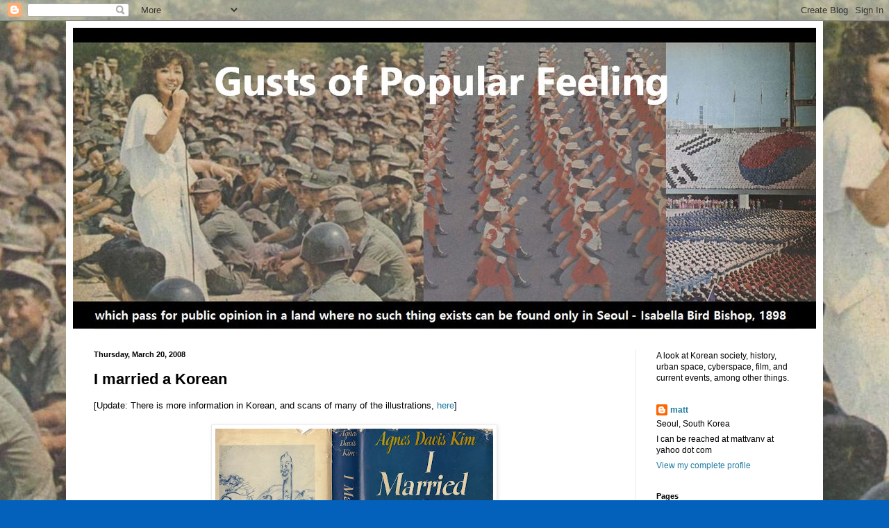

--- FILE ---
content_type: text/html; charset=UTF-8
request_url: https://populargusts.blogspot.com/2008/03/i-married-korean.html
body_size: 24798
content:
<!DOCTYPE html>
<html class='v2' dir='ltr' lang='en'>
<head>
<link href='https://www.blogger.com/static/v1/widgets/4128112664-css_bundle_v2.css' rel='stylesheet' type='text/css'/>
<meta content='width=1100' name='viewport'/>
<meta content='text/html; charset=UTF-8' http-equiv='Content-Type'/>
<meta content='blogger' name='generator'/>
<link href='https://populargusts.blogspot.com/favicon.ico' rel='icon' type='image/x-icon'/>
<link href='http://populargusts.blogspot.com/2008/03/i-married-korean.html' rel='canonical'/>
<link rel="alternate" type="application/atom+xml" title="Gusts Of Popular Feeling - Atom" href="https://populargusts.blogspot.com/feeds/posts/default" />
<link rel="alternate" type="application/rss+xml" title="Gusts Of Popular Feeling - RSS" href="https://populargusts.blogspot.com/feeds/posts/default?alt=rss" />
<link rel="service.post" type="application/atom+xml" title="Gusts Of Popular Feeling - Atom" href="https://www.blogger.com/feeds/12946845/posts/default" />

<link rel="alternate" type="application/atom+xml" title="Gusts Of Popular Feeling - Atom" href="https://populargusts.blogspot.com/feeds/7534994926345647863/comments/default" />
<!--Can't find substitution for tag [blog.ieCssRetrofitLinks]-->
<link href='https://blogger.googleusercontent.com/img/b/R29vZ2xl/AVvXsEh1bFbcGFoXrKaq-xAaDY_MMPE9PBAxXpmW3oGNt2zGqT3_wt9fD_Diyzkj0suhh6XKpcLRLnXyrLPgP56iOVpVf0wCjOahTMwBCOghzKeSDkJHslyQQjikSqNGXFpPkquatbcP/s400/0+I+married+a+Korean.jpg' rel='image_src'/>
<meta content='http://populargusts.blogspot.com/2008/03/i-married-korean.html' property='og:url'/>
<meta content='I married a Korean' property='og:title'/>
<meta content='[Update: There is more information in Korean, and scans of many of the illustrations, here ] When I was at home over Christmas my mom mentio...' property='og:description'/>
<meta content='https://blogger.googleusercontent.com/img/b/R29vZ2xl/AVvXsEh1bFbcGFoXrKaq-xAaDY_MMPE9PBAxXpmW3oGNt2zGqT3_wt9fD_Diyzkj0suhh6XKpcLRLnXyrLPgP56iOVpVf0wCjOahTMwBCOghzKeSDkJHslyQQjikSqNGXFpPkquatbcP/w1200-h630-p-k-no-nu/0+I+married+a+Korean.jpg' property='og:image'/>
<title>Gusts Of Popular Feeling: I married a Korean</title>
<style id='page-skin-1' type='text/css'><!--
/*
-----------------------------------------------
Blogger Template Style
Name:     Simple
Designer: Blogger
URL:      www.blogger.com
----------------------------------------------- */
/* Content
----------------------------------------------- */
body {
font: normal normal 12px Arial, Tahoma, Helvetica, FreeSans, sans-serif;
color: #000000;
background: #0361bb url(//4.bp.blogspot.com/-P8FldJrMyfk/Xr-KwSeZlqI/AAAAAAAAMqI/poo4l8CTq9cRoDRBU0o4v_lSqpl_TDukgCK4BGAYYCw/s0/capture_05042019_152257%2Bkim%2Bchuja%2Bd.jpg) repeat scroll top center;
padding: 0 40px 40px 40px;
}
html body .region-inner {
min-width: 0;
max-width: 100%;
width: auto;
}
h2 {
font-size: 22px;
}
a:link {
text-decoration:none;
color: #1d7b9f;
}
a:visited {
text-decoration:none;
color: #7e7e7e;
}
a:hover {
text-decoration:underline;
color: #23afff;
}
.body-fauxcolumn-outer .fauxcolumn-inner {
background: transparent none repeat scroll top left;
_background-image: none;
}
.body-fauxcolumn-outer .cap-top {
position: absolute;
z-index: 1;
height: 400px;
width: 100%;
}
.body-fauxcolumn-outer .cap-top .cap-left {
width: 100%;
background: transparent none repeat-x scroll top left;
_background-image: none;
}
.content-outer {
-moz-box-shadow: 0 0 40px rgba(0, 0, 0, .15);
-webkit-box-shadow: 0 0 5px rgba(0, 0, 0, .15);
-goog-ms-box-shadow: 0 0 10px #333333;
box-shadow: 0 0 40px rgba(0, 0, 0, .15);
margin-bottom: 1px;
}
.content-inner {
padding: 10px 10px;
}
.content-inner {
background-color: #ffffff;
}
/* Header
----------------------------------------------- */
.header-outer {
background: #d1e4f4 none repeat-x scroll 0 -400px;
_background-image: none;
}
.Header h1 {
font: normal normal 60px Impact, sans-serif;
color: #444444;
text-shadow: -1px -1px 1px rgba(0, 0, 0, .2);
}
.Header h1 a {
color: #444444;
}
.Header .description {
font-size: 140%;
color: #696969;
}
.header-inner .Header .titlewrapper {
padding: 22px 30px;
}
.header-inner .Header .descriptionwrapper {
padding: 0 30px;
}
/* Tabs
----------------------------------------------- */
.tabs-inner .section:first-child {
border-top: 1px solid #eaeaea;
}
.tabs-inner .section:first-child ul {
margin-top: -1px;
border-top: 1px solid #eaeaea;
border-left: 0 solid #eaeaea;
border-right: 0 solid #eaeaea;
}
.tabs-inner .widget ul {
background: #f2f2f2 url(https://resources.blogblog.com/blogblog/data/1kt/simple/gradients_light.png) repeat-x scroll 0 -800px;
_background-image: none;
border-bottom: 1px solid #eaeaea;
margin-top: 0;
margin-left: -30px;
margin-right: -30px;
}
.tabs-inner .widget li a {
display: inline-block;
padding: .6em 1em;
font: normal normal 14px Arial, Tahoma, Helvetica, FreeSans, sans-serif;
color: #919191;
border-left: 1px solid #ffffff;
border-right: 1px solid #eaeaea;
}
.tabs-inner .widget li:first-child a {
border-left: none;
}
.tabs-inner .widget li.selected a, .tabs-inner .widget li a:hover {
color: #000000;
background-color: #eaeaea;
text-decoration: none;
}
/* Columns
----------------------------------------------- */
.main-outer {
border-top: 0 solid #eaeaea;
}
.fauxcolumn-left-outer .fauxcolumn-inner {
border-right: 1px solid #eaeaea;
}
.fauxcolumn-right-outer .fauxcolumn-inner {
border-left: 1px solid #eaeaea;
}
/* Headings
----------------------------------------------- */
div.widget > h2,
div.widget h2.title {
margin: 0 0 1em 0;
font: normal bold 11px Arial, Tahoma, Helvetica, FreeSans, sans-serif;
color: #000000;
}
/* Widgets
----------------------------------------------- */
.widget .zippy {
color: #919191;
text-shadow: 2px 2px 1px rgba(0, 0, 0, .1);
}
.widget .popular-posts ul {
list-style: none;
}
/* Posts
----------------------------------------------- */
h2.date-header {
font: normal bold 11px Arial, Tahoma, Helvetica, FreeSans, sans-serif;
}
.date-header span {
background-color: rgba(0, 0, 0, 0);
color: #000000;
padding: inherit;
letter-spacing: inherit;
margin: inherit;
}
.main-inner {
padding-top: 30px;
padding-bottom: 30px;
}
.main-inner .column-center-inner {
padding: 0 15px;
}
.main-inner .column-center-inner .section {
margin: 0 15px;
}
.post {
margin: 0 0 25px 0;
}
h3.post-title, .comments h4 {
font: normal bold 22px Arial, Tahoma, Helvetica, FreeSans, sans-serif;
margin: .75em 0 0;
}
.post-body {
font-size: 110%;
line-height: 1.4;
position: relative;
}
.post-body img, .post-body .tr-caption-container, .Profile img, .Image img,
.BlogList .item-thumbnail img {
padding: 2px;
background: #ffffff;
border: 1px solid #eaeaea;
-moz-box-shadow: 1px 1px 5px rgba(0, 0, 0, .1);
-webkit-box-shadow: 1px 1px 5px rgba(0, 0, 0, .1);
box-shadow: 1px 1px 5px rgba(0, 0, 0, .1);
}
.post-body img, .post-body .tr-caption-container {
padding: 5px;
}
.post-body .tr-caption-container {
color: #000000;
}
.post-body .tr-caption-container img {
padding: 0;
background: transparent;
border: none;
-moz-box-shadow: 0 0 0 rgba(0, 0, 0, .1);
-webkit-box-shadow: 0 0 0 rgba(0, 0, 0, .1);
box-shadow: 0 0 0 rgba(0, 0, 0, .1);
}
.post-header {
margin: 0 0 1.5em;
line-height: 1.6;
font-size: 90%;
}
.post-footer {
margin: 20px -2px 0;
padding: 5px 10px;
color: #525252;
background-color: #f6f6f6;
border-bottom: 1px solid #eaeaea;
line-height: 1.6;
font-size: 90%;
}
#comments .comment-author {
padding-top: 1.5em;
border-top: 1px solid #eaeaea;
background-position: 0 1.5em;
}
#comments .comment-author:first-child {
padding-top: 0;
border-top: none;
}
.avatar-image-container {
margin: .2em 0 0;
}
#comments .avatar-image-container img {
border: 1px solid #eaeaea;
}
/* Comments
----------------------------------------------- */
.comments .comments-content .icon.blog-author {
background-repeat: no-repeat;
background-image: url([data-uri]);
}
.comments .comments-content .loadmore a {
border-top: 1px solid #919191;
border-bottom: 1px solid #919191;
}
.comments .comment-thread.inline-thread {
background-color: #f6f6f6;
}
.comments .continue {
border-top: 2px solid #919191;
}
/* Accents
---------------------------------------------- */
.section-columns td.columns-cell {
border-left: 1px solid #eaeaea;
}
.blog-pager {
background: transparent none no-repeat scroll top center;
}
.blog-pager-older-link, .home-link,
.blog-pager-newer-link {
background-color: #ffffff;
padding: 5px;
}
.footer-outer {
border-top: 0 dashed #bbbbbb;
}
/* Mobile
----------------------------------------------- */
body.mobile  {
background-size: auto;
}
.mobile .body-fauxcolumn-outer {
background: transparent none repeat scroll top left;
}
.mobile .body-fauxcolumn-outer .cap-top {
background-size: 100% auto;
}
.mobile .content-outer {
-webkit-box-shadow: 0 0 3px rgba(0, 0, 0, .15);
box-shadow: 0 0 3px rgba(0, 0, 0, .15);
}
.mobile .tabs-inner .widget ul {
margin-left: 0;
margin-right: 0;
}
.mobile .post {
margin: 0;
}
.mobile .main-inner .column-center-inner .section {
margin: 0;
}
.mobile .date-header span {
padding: 0.1em 10px;
margin: 0 -10px;
}
.mobile h3.post-title {
margin: 0;
}
.mobile .blog-pager {
background: transparent none no-repeat scroll top center;
}
.mobile .footer-outer {
border-top: none;
}
.mobile .main-inner, .mobile .footer-inner {
background-color: #ffffff;
}
.mobile-index-contents {
color: #000000;
}
.mobile-link-button {
background-color: #1d7b9f;
}
.mobile-link-button a:link, .mobile-link-button a:visited {
color: #ffffff;
}
.mobile .tabs-inner .section:first-child {
border-top: none;
}
.mobile .tabs-inner .PageList .widget-content {
background-color: #eaeaea;
color: #000000;
border-top: 1px solid #eaeaea;
border-bottom: 1px solid #eaeaea;
}
.mobile .tabs-inner .PageList .widget-content .pagelist-arrow {
border-left: 1px solid #eaeaea;
}

--></style>
<style id='template-skin-1' type='text/css'><!--
body {
min-width: 1090px;
}
.content-outer, .content-fauxcolumn-outer, .region-inner {
min-width: 1090px;
max-width: 1090px;
_width: 1090px;
}
.main-inner .columns {
padding-left: 0px;
padding-right: 260px;
}
.main-inner .fauxcolumn-center-outer {
left: 0px;
right: 260px;
/* IE6 does not respect left and right together */
_width: expression(this.parentNode.offsetWidth -
parseInt("0px") -
parseInt("260px") + 'px');
}
.main-inner .fauxcolumn-left-outer {
width: 0px;
}
.main-inner .fauxcolumn-right-outer {
width: 260px;
}
.main-inner .column-left-outer {
width: 0px;
right: 100%;
margin-left: -0px;
}
.main-inner .column-right-outer {
width: 260px;
margin-right: -260px;
}
#layout {
min-width: 0;
}
#layout .content-outer {
min-width: 0;
width: 800px;
}
#layout .region-inner {
min-width: 0;
width: auto;
}
body#layout div.add_widget {
padding: 8px;
}
body#layout div.add_widget a {
margin-left: 32px;
}
--></style>
<style>
    body {background-image:url(\/\/4.bp.blogspot.com\/-P8FldJrMyfk\/Xr-KwSeZlqI\/AAAAAAAAMqI\/poo4l8CTq9cRoDRBU0o4v_lSqpl_TDukgCK4BGAYYCw\/s0\/capture_05042019_152257%2Bkim%2Bchuja%2Bd.jpg);}
    
@media (max-width: 200px) { body {background-image:url(\/\/4.bp.blogspot.com\/-P8FldJrMyfk\/Xr-KwSeZlqI\/AAAAAAAAMqI\/poo4l8CTq9cRoDRBU0o4v_lSqpl_TDukgCK4BGAYYCw\/w200\/capture_05042019_152257%2Bkim%2Bchuja%2Bd.jpg);}}
@media (max-width: 400px) and (min-width: 201px) { body {background-image:url(\/\/4.bp.blogspot.com\/-P8FldJrMyfk\/Xr-KwSeZlqI\/AAAAAAAAMqI\/poo4l8CTq9cRoDRBU0o4v_lSqpl_TDukgCK4BGAYYCw\/w400\/capture_05042019_152257%2Bkim%2Bchuja%2Bd.jpg);}}
@media (max-width: 800px) and (min-width: 401px) { body {background-image:url(\/\/4.bp.blogspot.com\/-P8FldJrMyfk\/Xr-KwSeZlqI\/AAAAAAAAMqI\/poo4l8CTq9cRoDRBU0o4v_lSqpl_TDukgCK4BGAYYCw\/w800\/capture_05042019_152257%2Bkim%2Bchuja%2Bd.jpg);}}
@media (max-width: 1200px) and (min-width: 801px) { body {background-image:url(\/\/4.bp.blogspot.com\/-P8FldJrMyfk\/Xr-KwSeZlqI\/AAAAAAAAMqI\/poo4l8CTq9cRoDRBU0o4v_lSqpl_TDukgCK4BGAYYCw\/w1200\/capture_05042019_152257%2Bkim%2Bchuja%2Bd.jpg);}}
/* Last tag covers anything over one higher than the previous max-size cap. */
@media (min-width: 1201px) { body {background-image:url(\/\/4.bp.blogspot.com\/-P8FldJrMyfk\/Xr-KwSeZlqI\/AAAAAAAAMqI\/poo4l8CTq9cRoDRBU0o4v_lSqpl_TDukgCK4BGAYYCw\/w1600\/capture_05042019_152257%2Bkim%2Bchuja%2Bd.jpg);}}
  </style>
<link href='https://www.blogger.com/dyn-css/authorization.css?targetBlogID=12946845&amp;zx=f66d8ee3-d41a-4f28-9b32-4ea0ee24de60' media='none' onload='if(media!=&#39;all&#39;)media=&#39;all&#39;' rel='stylesheet'/><noscript><link href='https://www.blogger.com/dyn-css/authorization.css?targetBlogID=12946845&amp;zx=f66d8ee3-d41a-4f28-9b32-4ea0ee24de60' rel='stylesheet'/></noscript>
<meta name='google-adsense-platform-account' content='ca-host-pub-1556223355139109'/>
<meta name='google-adsense-platform-domain' content='blogspot.com'/>

</head>
<body class='loading variant-pale'>
<div class='navbar section' id='navbar' name='Navbar'><div class='widget Navbar' data-version='1' id='Navbar1'><script type="text/javascript">
    function setAttributeOnload(object, attribute, val) {
      if(window.addEventListener) {
        window.addEventListener('load',
          function(){ object[attribute] = val; }, false);
      } else {
        window.attachEvent('onload', function(){ object[attribute] = val; });
      }
    }
  </script>
<div id="navbar-iframe-container"></div>
<script type="text/javascript" src="https://apis.google.com/js/platform.js"></script>
<script type="text/javascript">
      gapi.load("gapi.iframes:gapi.iframes.style.bubble", function() {
        if (gapi.iframes && gapi.iframes.getContext) {
          gapi.iframes.getContext().openChild({
              url: 'https://www.blogger.com/navbar/12946845?po\x3d7534994926345647863\x26origin\x3dhttps://populargusts.blogspot.com',
              where: document.getElementById("navbar-iframe-container"),
              id: "navbar-iframe"
          });
        }
      });
    </script><script type="text/javascript">
(function() {
var script = document.createElement('script');
script.type = 'text/javascript';
script.src = '//pagead2.googlesyndication.com/pagead/js/google_top_exp.js';
var head = document.getElementsByTagName('head')[0];
if (head) {
head.appendChild(script);
}})();
</script>
</div></div>
<div class='body-fauxcolumns'>
<div class='fauxcolumn-outer body-fauxcolumn-outer'>
<div class='cap-top'>
<div class='cap-left'></div>
<div class='cap-right'></div>
</div>
<div class='fauxborder-left'>
<div class='fauxborder-right'></div>
<div class='fauxcolumn-inner'>
</div>
</div>
<div class='cap-bottom'>
<div class='cap-left'></div>
<div class='cap-right'></div>
</div>
</div>
</div>
<div class='content'>
<div class='content-fauxcolumns'>
<div class='fauxcolumn-outer content-fauxcolumn-outer'>
<div class='cap-top'>
<div class='cap-left'></div>
<div class='cap-right'></div>
</div>
<div class='fauxborder-left'>
<div class='fauxborder-right'></div>
<div class='fauxcolumn-inner'>
</div>
</div>
<div class='cap-bottom'>
<div class='cap-left'></div>
<div class='cap-right'></div>
</div>
</div>
</div>
<div class='content-outer'>
<div class='content-cap-top cap-top'>
<div class='cap-left'></div>
<div class='cap-right'></div>
</div>
<div class='fauxborder-left content-fauxborder-left'>
<div class='fauxborder-right content-fauxborder-right'></div>
<div class='content-inner'>
<header>
<div class='header-outer'>
<div class='header-cap-top cap-top'>
<div class='cap-left'></div>
<div class='cap-right'></div>
</div>
<div class='fauxborder-left header-fauxborder-left'>
<div class='fauxborder-right header-fauxborder-right'></div>
<div class='region-inner header-inner'>
<div class='header section' id='header' name='Header'><div class='widget Header' data-version='1' id='Header1'>
<div id='header-inner'>
<a href='https://populargusts.blogspot.com/' style='display: block'>
<img alt='Gusts Of Popular Feeling' height='433px; ' id='Header1_headerimg' src='https://blogger.googleusercontent.com/img/b/R29vZ2xl/AVvXsEjTn8iN1-AuYPQYyaGCPdb4BRUg4NbU_lDByq24TEbsPxxyTcnJ43unlPTefTYPOmSGIvMwthVCppfgtcvRhskYiKV6Bz4Y_WZmWmXOAFHtiOpGcF7iWg799RRBt7k9mRyOfDW-9A/s1070/0+Gusts+of+Popular+Feeling+New+crop.jpg' style='display: block' width='1070px; '/>
</a>
</div>
</div></div>
</div>
</div>
<div class='header-cap-bottom cap-bottom'>
<div class='cap-left'></div>
<div class='cap-right'></div>
</div>
</div>
</header>
<div class='tabs-outer'>
<div class='tabs-cap-top cap-top'>
<div class='cap-left'></div>
<div class='cap-right'></div>
</div>
<div class='fauxborder-left tabs-fauxborder-left'>
<div class='fauxborder-right tabs-fauxborder-right'></div>
<div class='region-inner tabs-inner'>
<div class='tabs no-items section' id='crosscol' name='Cross-Column'></div>
<div class='tabs no-items section' id='crosscol-overflow' name='Cross-Column 2'></div>
</div>
</div>
<div class='tabs-cap-bottom cap-bottom'>
<div class='cap-left'></div>
<div class='cap-right'></div>
</div>
</div>
<div class='main-outer'>
<div class='main-cap-top cap-top'>
<div class='cap-left'></div>
<div class='cap-right'></div>
</div>
<div class='fauxborder-left main-fauxborder-left'>
<div class='fauxborder-right main-fauxborder-right'></div>
<div class='region-inner main-inner'>
<div class='columns fauxcolumns'>
<div class='fauxcolumn-outer fauxcolumn-center-outer'>
<div class='cap-top'>
<div class='cap-left'></div>
<div class='cap-right'></div>
</div>
<div class='fauxborder-left'>
<div class='fauxborder-right'></div>
<div class='fauxcolumn-inner'>
</div>
</div>
<div class='cap-bottom'>
<div class='cap-left'></div>
<div class='cap-right'></div>
</div>
</div>
<div class='fauxcolumn-outer fauxcolumn-left-outer'>
<div class='cap-top'>
<div class='cap-left'></div>
<div class='cap-right'></div>
</div>
<div class='fauxborder-left'>
<div class='fauxborder-right'></div>
<div class='fauxcolumn-inner'>
</div>
</div>
<div class='cap-bottom'>
<div class='cap-left'></div>
<div class='cap-right'></div>
</div>
</div>
<div class='fauxcolumn-outer fauxcolumn-right-outer'>
<div class='cap-top'>
<div class='cap-left'></div>
<div class='cap-right'></div>
</div>
<div class='fauxborder-left'>
<div class='fauxborder-right'></div>
<div class='fauxcolumn-inner'>
</div>
</div>
<div class='cap-bottom'>
<div class='cap-left'></div>
<div class='cap-right'></div>
</div>
</div>
<!-- corrects IE6 width calculation -->
<div class='columns-inner'>
<div class='column-center-outer'>
<div class='column-center-inner'>
<div class='main section' id='main' name='Main'><div class='widget Blog' data-version='1' id='Blog1'>
<div class='blog-posts hfeed'>

          <div class="date-outer">
        
<h2 class='date-header'><span>Thursday, March 20, 2008</span></h2>

          <div class="date-posts">
        
<div class='post-outer'>
<div class='post hentry uncustomized-post-template' itemprop='blogPost' itemscope='itemscope' itemtype='http://schema.org/BlogPosting'>
<meta content='https://blogger.googleusercontent.com/img/b/R29vZ2xl/AVvXsEh1bFbcGFoXrKaq-xAaDY_MMPE9PBAxXpmW3oGNt2zGqT3_wt9fD_Diyzkj0suhh6XKpcLRLnXyrLPgP56iOVpVf0wCjOahTMwBCOghzKeSDkJHslyQQjikSqNGXFpPkquatbcP/s400/0+I+married+a+Korean.jpg' itemprop='image_url'/>
<meta content='12946845' itemprop='blogId'/>
<meta content='7534994926345647863' itemprop='postId'/>
<a name='7534994926345647863'></a>
<h3 class='post-title entry-title' itemprop='name'>
I married a Korean
</h3>
<div class='post-header'>
<div class='post-header-line-1'></div>
</div>
<div class='post-body entry-content' id='post-body-7534994926345647863' itemprop='description articleBody'>
[Update: There is more information in Korean, and scans of many of the illustrations, <a href="http://www.kma18.org/bbs/zboard.php?id=kma18_free&amp;page=2&amp;page_num=18&amp;select_arrange=hit&amp;desc=&amp;sn=on&amp;ss=off&amp;sc=off&amp;keyword=%B9%DA%BF%EB%BF%F8&amp;category=&amp;no=3995">here</a>]<br /><br /><a href="https://blogger.googleusercontent.com/img/b/R29vZ2xl/AVvXsEh1bFbcGFoXrKaq-xAaDY_MMPE9PBAxXpmW3oGNt2zGqT3_wt9fD_Diyzkj0suhh6XKpcLRLnXyrLPgP56iOVpVf0wCjOahTMwBCOghzKeSDkJHslyQQjikSqNGXFpPkquatbcP/s1600-h/0+I+married+a+Korean.jpg" onblur="try {parent.deselectBloggerImageGracefully();} catch(e) {}"><img alt="" border="0" id="BLOGGER_PHOTO_ID_5179472146311652770" src="https://blogger.googleusercontent.com/img/b/R29vZ2xl/AVvXsEh1bFbcGFoXrKaq-xAaDY_MMPE9PBAxXpmW3oGNt2zGqT3_wt9fD_Diyzkj0suhh6XKpcLRLnXyrLPgP56iOVpVf0wCjOahTMwBCOghzKeSDkJHslyQQjikSqNGXFpPkquatbcP/s400/0+I+married+a+Korean.jpg" style="margin: 0px auto 10px; display: block; text-align: center; cursor: pointer;" /></a><br />When I was at home over Christmas my mom mentioned a book she'd read as a kid titled "I Married A Korean," so when I was at my grandparents I looked through the bookcase and found it. It proved to be a fascinating read.  Agnes Davis Kim met her future husband David Kim (we never learn his Korean name [Update - Chuhwang Kim - 김주황]) when he was studying in the U.S..  After a 6 year engagement, (during two years of which her fiance was in Korea), she sailed to Korea with several crates of belongings in 1934 , staying there until 1940. They luckily left before the Pacific War began, and in the U.S. her husband's language skills proved useful to the government, so he eventually joined the O.S.S. and served in China. As he was sent to Korea to serve in the U.S. occupation forces there, she eventually returned to Korea with their son, staying there between 1946 and 1948.<br /><br />There are a number of interesting things to be found in the book, such as a discussion of attitudes towards interracial marriage, or the ways in which she copes living in a farmhouse in the countryside (we never learn where, exactly, but it was likely within the modern boundaries of Seoul, perhaps northwest of Sinchon). She also describes how Korean food is made (an appendix includes recipes) as well as describing traditional ways of doing laundry and ironing (often deciding that the final product of such work was superior to the results of western methods - but that the effort involved was too much work for her). She also includes a number of her sketches:<br /><br /><div style="text-align: center;"><a href="https://blogger.googleusercontent.com/img/b/R29vZ2xl/AVvXsEgezcXgrZAZwDHp1yU89JG-o4-KavwpzhJu8EaM8-8dOIQ0mDliA_bnBJKIxhkVPMb4cPUA_9JVzwIYp228w0_qnWNYrGhSd903E5tkJXa_szFxuHZD02snkVeR9sRbv9uq3Y3T/s1600-h/0+I+married+a+Korean+pic+1.jpg" onblur="try {parent.deselectBloggerImageGracefully();} catch(e) {}"><img alt="" border="0" id="BLOGGER_PHOTO_ID_5179483502205183410" src="https://blogger.googleusercontent.com/img/b/R29vZ2xl/AVvXsEgezcXgrZAZwDHp1yU89JG-o4-KavwpzhJu8EaM8-8dOIQ0mDliA_bnBJKIxhkVPMb4cPUA_9JVzwIYp228w0_qnWNYrGhSd903E5tkJXa_szFxuHZD02snkVeR9sRbv9uq3Y3T/s400/0+I+married+a+Korean+pic+1.jpg" style="margin: 0px auto 10px; display: block; text-align: center; cursor: pointer;" /></a><span style="font-size:85%;">"Ironing with ironing sticks"</span><br /></div><br />The description of ironing which accompanies this sketch is interesting: <blockquote>While the process takes a long time, two women often share in the pounding, chat on all kinds of topics which interest them, or work out intricate rhythms that make the ironing fun. Certain rhythms have come to have special meanings.</blockquote>Fascinating.  Also worth noting is the fact that, without she and her husband's efforts to operate a school and medical clinic, the farming families around them would have had no access to education or modern medicine. Considering that they lived very close to Seoul, it certainly makes me wonder just how much the Japanese did to improve education and health care in areas outside of the cities.<br /><br />This book was originally published in 1953, but a 1979 reprint by the Royal Asiatic Society is described <a href="http://www.raskb.com/zboard/view.php?id=rasbook&amp;page=1&amp;sn1=&amp;divpage=1&amp;sn=off&amp;ss=on&amp;sc=on&amp;select_arrange=headnum&amp;desc=asc&amp;no=4">here</a>. Also worth noting is that on her voyage to Korea she describes her conversations with John Patric, who would later go on to write a book about his adventures traveling in the Japanese empire called "A Yankee Hobo in the Orient." I managed to find <a href="http://www.schlaikjer.net/reviews/047.htm">a little information</a> about this book and its author before realizing it was first published under the title "<a href="http://www.amazon.com/gp/product/1419168789/qid=1142489198/sr=1-2/ref=sr_1_2?s=books&amp;v=glance&amp;n=283155">Why Japan Was Strong</a>," which can be read in part at <a href="http://books.google.co.kr/books?id=lUr0v_hFSF8C&amp;dq=why+japan+was+strong&amp;pg=PP1&amp;ots=JbFWfE02GQ&amp;sig=7wRhf00Xa1yzte4dPoU58o68ixI&amp;hl=en&amp;prev=http://www.google.co.kr/search?complete=1&amp;hl=en&amp;newwindow=1&amp;client=firefox-a&amp;rls=org.mozilla:en-US:official&amp;hs=BsL&amp;sa=X&amp;oi=spell&amp;resnum=0&amp;ct=result&amp;cd=1&amp;q=why+japan+was+strong&amp;spell=1&amp;oi=print&amp;ct=title&amp;cad=one-book-with-thumbnail#PPA28,M1">Google books</a>.  Pages 28-32 tell part of the story of the time he spent with her on the ship, and page 31 is well worth reading for a laugh. What's also interesting is that she told him only that she was marrying a missionary, though he would learn more about their marriage when he later traveled to Seoul.<br /><br />This book may prompt a few posts; for now I'll start with her chapter on the <a href="http://populargusts.blogspot.com/2008/03/korea-under-us-occupation-1945-48.html">American occupation of Korea in the 1940s</a>.
<div style='clear: both;'></div>
</div>
<div class='post-footer'>
<div class='post-footer-line post-footer-line-1'>
<span class='post-author vcard'>
Posted by
<span class='fn' itemprop='author' itemscope='itemscope' itemtype='http://schema.org/Person'>
<meta content='https://www.blogger.com/profile/10296009437690229938' itemprop='url'/>
<a class='g-profile' href='https://www.blogger.com/profile/10296009437690229938' rel='author' title='author profile'>
<span itemprop='name'>matt</span>
</a>
</span>
</span>
<span class='post-timestamp'>
at
<meta content='http://populargusts.blogspot.com/2008/03/i-married-korean.html' itemprop='url'/>
<a class='timestamp-link' href='https://populargusts.blogspot.com/2008/03/i-married-korean.html' rel='bookmark' title='permanent link'><abbr class='published' itemprop='datePublished' title='2008-03-20T00:15:00+09:00'>12:15 AM</abbr></a>
</span>
<span class='post-comment-link'>
</span>
<span class='post-icons'>
<span class='item-action'>
<a href='https://www.blogger.com/email-post/12946845/7534994926345647863' title='Email Post'>
<img alt='' class='icon-action' height='13' src='https://resources.blogblog.com/img/icon18_email.gif' width='18'/>
</a>
</span>
<span class='item-control blog-admin pid-2143369698'>
<a href='https://www.blogger.com/post-edit.g?blogID=12946845&postID=7534994926345647863&from=pencil' title='Edit Post'>
<img alt='' class='icon-action' height='18' src='https://resources.blogblog.com/img/icon18_edit_allbkg.gif' width='18'/>
</a>
</span>
</span>
<div class='post-share-buttons goog-inline-block'>
</div>
</div>
<div class='post-footer-line post-footer-line-2'>
<span class='post-labels'>
</span>
</div>
<div class='post-footer-line post-footer-line-3'>
<span class='post-location'>
</span>
</div>
</div>
</div>
<div class='comments' id='comments'>
<a name='comments'></a>
<h4>13 comments:</h4>
<div id='Blog1_comments-block-wrapper'>
<dl class='' id='comments-block'>
<dt class='comment-author anon-comment-icon' id='c492184330234763766'>
<a name='c492184330234763766'></a>
Anonymous
said...
</dt>
<dd class='comment-body' id='Blog1_cmt-492184330234763766'>
<p>
Besides the fascinating content of the book, the title has a slightly tabloidesque air.
</p>
</dd>
<dd class='comment-footer'>
<span class='comment-timestamp'>
<a href='https://populargusts.blogspot.com/2008/03/i-married-korean.html?showComment=1205957460000#c492184330234763766' title='comment permalink'>
March 20, 2008 at 5:11:00&#8239;AM GMT+9
</a>
<span class='item-control blog-admin pid-1588290544'>
<a class='comment-delete' href='https://www.blogger.com/comment/delete/12946845/492184330234763766' title='Delete Comment'>
<img src='https://resources.blogblog.com/img/icon_delete13.gif'/>
</a>
</span>
</span>
</dd>
<dt class='comment-author blogger-comment-icon' id='c9026082569350089421'>
<a name='c9026082569350089421'></a>
<a href='https://www.blogger.com/profile/00769603009856105084' rel='nofollow'>taemin</a>
said...
</dt>
<dd class='comment-body' id='Blog1_cmt-9026082569350089421'>
<span class='deleted-comment'>This comment has been removed by the author.</span>
</dd>
<dd class='comment-footer'>
<span class='comment-timestamp'>
<a href='https://populargusts.blogspot.com/2008/03/i-married-korean.html?showComment=1215748860000#c9026082569350089421' title='comment permalink'>
July 11, 2008 at 1:01:00&#8239;PM GMT+9
</a>
<span class='item-control blog-admin '>
<a class='comment-delete' href='https://www.blogger.com/comment/delete/12946845/9026082569350089421' title='Delete Comment'>
<img src='https://resources.blogblog.com/img/icon_delete13.gif'/>
</a>
</span>
</span>
</dd>
<dt class='comment-author blogger-comment-icon' id='c2837963078881667113'>
<a name='c2837963078881667113'></a>
<a href='https://www.blogger.com/profile/00769603009856105084' rel='nofollow'>taemin</a>
said...
</dt>
<dd class='comment-body' id='Blog1_cmt-2837963078881667113'>
<p>
Irma and the Hermit: My Life in Korea<BR/> By Irma Tennani Materi, Never Ending Flower by Susie Younger and A Forbidden Land: Voyages to the Corea By Ernst Jacob Oppert
</p>
</dd>
<dd class='comment-footer'>
<span class='comment-timestamp'>
<a href='https://populargusts.blogspot.com/2008/03/i-married-korean.html?showComment=1215749220000#c2837963078881667113' title='comment permalink'>
July 11, 2008 at 1:07:00&#8239;PM GMT+9
</a>
<span class='item-control blog-admin pid-1472628712'>
<a class='comment-delete' href='https://www.blogger.com/comment/delete/12946845/2837963078881667113' title='Delete Comment'>
<img src='https://resources.blogblog.com/img/icon_delete13.gif'/>
</a>
</span>
</span>
</dd>
<dt class='comment-author blogger-comment-icon' id='c232621856262643043'>
<a name='c232621856262643043'></a>
<a href='https://www.blogger.com/profile/13738258885549580821' rel='nofollow'>Samuel Ross</a>
said...
</dt>
<dd class='comment-body' id='Blog1_cmt-232621856262643043'>
<p>
i&#39;m not sure if i have anything constructive to add to this, but i wanted to tell you that agnes kim was our neighbor many years ago when my family lived in seoul.  i think i was probably 9 or 10 at the time.  she had a very nice garden in the front of her home and she invited us over often.  i thought she was a lovely lady.  my parents told me she wrote a memoir, but i never read it.  i think they even had the book.  i&#39;m going to track it down now.  also, many of her observations about the american occupation and how it affected the korean people were still being played out while i lived there (1982-1998 or so).  i too felt ashamed.
</p>
</dd>
<dd class='comment-footer'>
<span class='comment-timestamp'>
<a href='https://populargusts.blogspot.com/2008/03/i-married-korean.html?showComment=1284749849240#c232621856262643043' title='comment permalink'>
September 18, 2010 at 3:57:00&#8239;AM GMT+9
</a>
<span class='item-control blog-admin pid-1962487602'>
<a class='comment-delete' href='https://www.blogger.com/comment/delete/12946845/232621856262643043' title='Delete Comment'>
<img src='https://resources.blogblog.com/img/icon_delete13.gif'/>
</a>
</span>
</span>
</dd>
<dt class='comment-author blog-author blogger-comment-icon' id='c1521940789714467063'>
<a name='c1521940789714467063'></a>
<a href='https://www.blogger.com/profile/10296009437690229938' rel='nofollow'>matt</a>
said...
</dt>
<dd class='comment-body' id='Blog1_cmt-1521940789714467063'>
<p>
Thanks for the comment. Was she still living in Hongun-dong at the time? According to an updated version of her book from 1978, she said that in the mid 60s they moved back into the house they built in 1935 and fixed it up, then bought more land behind it in 1976 before turning it over to Yonsei University. It&#39;s probably worth writing another post about her, actually...
</p>
</dd>
<dd class='comment-footer'>
<span class='comment-timestamp'>
<a href='https://populargusts.blogspot.com/2008/03/i-married-korean.html?showComment=1284940678307#c1521940789714467063' title='comment permalink'>
September 20, 2010 at 8:57:00&#8239;AM GMT+9
</a>
<span class='item-control blog-admin pid-2143369698'>
<a class='comment-delete' href='https://www.blogger.com/comment/delete/12946845/1521940789714467063' title='Delete Comment'>
<img src='https://resources.blogblog.com/img/icon_delete13.gif'/>
</a>
</span>
</span>
</dd>
<dt class='comment-author blogger-comment-icon' id='c4061344122498607624'>
<a name='c4061344122498607624'></a>
<a href='https://www.blogger.com/profile/13738258885549580821' rel='nofollow'>Samuel Ross</a>
said...
</dt>
<dd class='comment-body' id='Blog1_cmt-4061344122498607624'>
<p>
i had to check, but i think hongun-dong sounds right.  we didn&#39;t really live in seoul for too long compared to other cities in korea.
</p>
</dd>
<dd class='comment-footer'>
<span class='comment-timestamp'>
<a href='https://populargusts.blogspot.com/2008/03/i-married-korean.html?showComment=1284995385879#c4061344122498607624' title='comment permalink'>
September 21, 2010 at 12:09:00&#8239;AM GMT+9
</a>
<span class='item-control blog-admin pid-1962487602'>
<a class='comment-delete' href='https://www.blogger.com/comment/delete/12946845/4061344122498607624' title='Delete Comment'>
<img src='https://resources.blogblog.com/img/icon_delete13.gif'/>
</a>
</span>
</span>
</dd>
<dt class='comment-author blogger-comment-icon' id='c8695937451427415623'>
<a name='c8695937451427415623'></a>
<a href='https://www.blogger.com/profile/05361337180068361350' rel='nofollow'>Book Oblate</a>
said...
</dt>
<dd class='comment-body' id='Blog1_cmt-8695937451427415623'>
<p>
We used to visit &quot;Aunt Agnes&quot; and &quot;Ahjusee&quot; (not real relatives) several summers in in the late 50s on their farm in upstate New York (I think). I had many &quot;firsts&quot; at that farm: milked a cow, tasted raw cow&#39;s milk (ugh), smelled chitterlings cooking (double-ugh), stole through the private quarters of the hired family, watched a cow being birthed, found the outhouse in pitch dark... I remember him as being scholarly and older, while she was hugely energetic and active, her hands seemingly giant with what they were capable of.
</p>
</dd>
<dd class='comment-footer'>
<span class='comment-timestamp'>
<a href='https://populargusts.blogspot.com/2008/03/i-married-korean.html?showComment=1295286719886#c8695937451427415623' title='comment permalink'>
January 18, 2011 at 2:51:00&#8239;AM GMT+9
</a>
<span class='item-control blog-admin pid-1955051251'>
<a class='comment-delete' href='https://www.blogger.com/comment/delete/12946845/8695937451427415623' title='Delete Comment'>
<img src='https://resources.blogblog.com/img/icon_delete13.gif'/>
</a>
</span>
</span>
</dd>
<dt class='comment-author blog-author blogger-comment-icon' id='c8401191154673029036'>
<a name='c8401191154673029036'></a>
<a href='https://www.blogger.com/profile/10296009437690229938' rel='nofollow'>matt</a>
said...
</dt>
<dd class='comment-body' id='Blog1_cmt-8401191154673029036'>
<p>
Thanks for the comment - interesting that you stayed with them in New York (in Roxbury, according to the 1978 edition of the book). I have found a few other articles about/by her in the Korea Times in the early 1980s - I&#39;ll try to post them before too long.
</p>
</dd>
<dd class='comment-footer'>
<span class='comment-timestamp'>
<a href='https://populargusts.blogspot.com/2008/03/i-married-korean.html?showComment=1295291250108#c8401191154673029036' title='comment permalink'>
January 18, 2011 at 4:07:00&#8239;AM GMT+9
</a>
<span class='item-control blog-admin pid-2143369698'>
<a class='comment-delete' href='https://www.blogger.com/comment/delete/12946845/8401191154673029036' title='Delete Comment'>
<img src='https://resources.blogblog.com/img/icon_delete13.gif'/>
</a>
</span>
</span>
</dd>
<dt class='comment-author blogger-comment-icon' id='c1353521299029268579'>
<a name='c1353521299029268579'></a>
<a href='https://www.blogger.com/profile/11059891937372808068' rel='nofollow'>PG</a>
said...
</dt>
<dd class='comment-body' id='Blog1_cmt-1353521299029268579'>
<p>
Your blog helps me with some unanswered questions about myself.  If you could be so kind to check out my site and give me your initial thoughts. Thanks. www.myseoulfood.com
</p>
</dd>
<dd class='comment-footer'>
<span class='comment-timestamp'>
<a href='https://populargusts.blogspot.com/2008/03/i-married-korean.html?showComment=1306013031172#c1353521299029268579' title='comment permalink'>
May 22, 2011 at 6:23:00&#8239;AM GMT+9
</a>
<span class='item-control blog-admin pid-57929633'>
<a class='comment-delete' href='https://www.blogger.com/comment/delete/12946845/1353521299029268579' title='Delete Comment'>
<img src='https://resources.blogblog.com/img/icon_delete13.gif'/>
</a>
</span>
</span>
</dd>
<dt class='comment-author blogger-comment-icon' id='c4049263081795462346'>
<a name='c4049263081795462346'></a>
<a href='https://www.blogger.com/profile/11465812613427778240' rel='nofollow'>gordsellar</a>
said...
</dt>
<dd class='comment-body' id='Blog1_cmt-4049263081795462346'>
<p>
Teensy correction: according to Living Dangerously in Korea (the Donald Clark book I&#39;m pretty sure I picked up on your recommendation), and am now reading, this book was actually first published in 1943. He could have the date wrong, though... he has John Day as the publisher. 
</p>
</dd>
<dd class='comment-footer'>
<span class='comment-timestamp'>
<a href='https://populargusts.blogspot.com/2008/03/i-married-korean.html?showComment=1390944679489#c4049263081795462346' title='comment permalink'>
January 29, 2014 at 6:31:00&#8239;AM GMT+9
</a>
<span class='item-control blog-admin pid-270287806'>
<a class='comment-delete' href='https://www.blogger.com/comment/delete/12946845/4049263081795462346' title='Delete Comment'>
<img src='https://resources.blogblog.com/img/icon_delete13.gif'/>
</a>
</span>
</span>
</dd>
<dt class='comment-author blog-author blogger-comment-icon' id='c1457527976078255086'>
<a name='c1457527976078255086'></a>
<a href='https://www.blogger.com/profile/10296009437690229938' rel='nofollow'>matt</a>
said...
</dt>
<dd class='comment-body' id='Blog1_cmt-1457527976078255086'>
<p>
You&#39;re right - the edition I have is a 1953 expanded reprint, but the original was published 10 years earlier (I found this out after posting about this book, but forgot to update it). The 1953 edition has the new (useful) chapter on the post-WWII US occupation.
</p>
</dd>
<dd class='comment-footer'>
<span class='comment-timestamp'>
<a href='https://populargusts.blogspot.com/2008/03/i-married-korean.html?showComment=1390968662430#c1457527976078255086' title='comment permalink'>
January 29, 2014 at 1:11:00&#8239;PM GMT+9
</a>
<span class='item-control blog-admin pid-2143369698'>
<a class='comment-delete' href='https://www.blogger.com/comment/delete/12946845/1457527976078255086' title='Delete Comment'>
<img src='https://resources.blogblog.com/img/icon_delete13.gif'/>
</a>
</span>
</span>
</dd>
<dt class='comment-author blogger-comment-icon' id='c8332497616616128579'>
<a name='c8332497616616128579'></a>
<a href='https://www.blogger.com/profile/05361337180068361350' rel='nofollow'>Book Oblate</a>
said...
</dt>
<dd class='comment-body' id='Blog1_cmt-8332497616616128579'>
<p>
Hi Matt, did you ever find those articles by or about &quot;Aunt&quot; Agnes in old Korea Times? I&#39;d love to share them with my family. Thank you for your blog. Eugenia
</p>
</dd>
<dd class='comment-footer'>
<span class='comment-timestamp'>
<a href='https://populargusts.blogspot.com/2008/03/i-married-korean.html?showComment=1391014482386#c8332497616616128579' title='comment permalink'>
January 30, 2014 at 1:54:00&#8239;AM GMT+9
</a>
<span class='item-control blog-admin pid-1955051251'>
<a class='comment-delete' href='https://www.blogger.com/comment/delete/12946845/8332497616616128579' title='Delete Comment'>
<img src='https://resources.blogblog.com/img/icon_delete13.gif'/>
</a>
</span>
</span>
</dd>
<dt class='comment-author blog-author blogger-comment-icon' id='c4101959975641803003'>
<a name='c4101959975641803003'></a>
<a href='https://www.blogger.com/profile/10296009437690229938' rel='nofollow'>matt</a>
said...
</dt>
<dd class='comment-body' id='Blog1_cmt-4101959975641803003'>
<p>
Hi Eugenia,<br />The articles I saw by her turned out to be discussions of, for the most part, Christian theology, so I quickly lost interest (it wasn&#39;t even connected to issues of the day, for example). There is an article I found that tells about her life in Korea up to the mid 1980s, but that could take some time to find; I&#39;ll see if I can. (The same information is in a 1978 (or so) Royal Asiatic Society-Korea Branch reprint of her book which has an extra chapter telling of her life since 1953.)
</p>
</dd>
<dd class='comment-footer'>
<span class='comment-timestamp'>
<a href='https://populargusts.blogspot.com/2008/03/i-married-korean.html?showComment=1391150032047#c4101959975641803003' title='comment permalink'>
January 31, 2014 at 3:33:00&#8239;PM GMT+9
</a>
<span class='item-control blog-admin pid-2143369698'>
<a class='comment-delete' href='https://www.blogger.com/comment/delete/12946845/4101959975641803003' title='Delete Comment'>
<img src='https://resources.blogblog.com/img/icon_delete13.gif'/>
</a>
</span>
</span>
</dd>
</dl>
</div>
<p class='comment-footer'>
<a href='https://www.blogger.com/comment/fullpage/post/12946845/7534994926345647863' onclick=''>Post a Comment</a>
</p>
</div>
</div>

        </div></div>
      
</div>
<div class='blog-pager' id='blog-pager'>
<span id='blog-pager-newer-link'>
<a class='blog-pager-newer-link' href='https://populargusts.blogspot.com/2008/03/korea-under-us-occupation-1945-48.html' id='Blog1_blog-pager-newer-link' title='Newer Post'>Newer Post</a>
</span>
<span id='blog-pager-older-link'>
<a class='blog-pager-older-link' href='https://populargusts.blogspot.com/2008/03/general-sherman-sails-again.html' id='Blog1_blog-pager-older-link' title='Older Post'>Older Post</a>
</span>
<a class='home-link' href='https://populargusts.blogspot.com/'>Home</a>
</div>
<div class='clear'></div>
<div class='post-feeds'>
<div class='feed-links'>
Subscribe to:
<a class='feed-link' href='https://populargusts.blogspot.com/feeds/7534994926345647863/comments/default' target='_blank' type='application/atom+xml'>Post Comments (Atom)</a>
</div>
</div>
</div></div>
</div>
</div>
<div class='column-left-outer'>
<div class='column-left-inner'>
<aside>
</aside>
</div>
</div>
<div class='column-right-outer'>
<div class='column-right-inner'>
<aside>
<div class='sidebar section' id='sidebar-right-1'><div class='widget Text' data-version='1' id='Text1'>
<div class='widget-content'>
A look at Korean society, history, urban space, cyberspace, film, and current events, among other things.<br/>
</div>
<div class='clear'></div>
</div><div class='widget Profile' data-version='1' id='Profile1'>
<div class='widget-content'>
<dl class='profile-datablock'>
<dt class='profile-data'>
<a class='profile-name-link g-profile' href='https://www.blogger.com/profile/10296009437690229938' rel='author' style='background-image: url(//www.blogger.com/img/logo-16.png);'>
matt
</a>
</dt>
<dd class='profile-data'>Seoul, South Korea</dd>
<dd class='profile-textblock'>I can be reached at mattvanv at yahoo dot com</dd>
</dl>
<a class='profile-link' href='https://www.blogger.com/profile/10296009437690229938' rel='author'>View my complete profile</a>
<div class='clear'></div>
</div>
</div><div class='widget PageList' data-version='1' id='PageList1'>
<h2>Pages</h2>
<div class='widget-content'>
<ul>
<li>
<a href='https://populargusts.blogspot.com/'>Home</a>
</li>
<li>
<a href='https://populargusts.blogspot.com/p/my-articles-in-korea-times.html'>My Journal and Korea Times Articles</a>
</li>
</ul>
<div class='clear'></div>
</div>
</div><div class='widget Followers' data-version='1' id='Followers1'>
<h2 class='title'>Followers</h2>
<div class='widget-content'>
<div id='Followers1-wrapper'>
<div style='margin-right:2px;'>
<div><script type="text/javascript" src="https://apis.google.com/js/platform.js"></script>
<div id="followers-iframe-container"></div>
<script type="text/javascript">
    window.followersIframe = null;
    function followersIframeOpen(url) {
      gapi.load("gapi.iframes", function() {
        if (gapi.iframes && gapi.iframes.getContext) {
          window.followersIframe = gapi.iframes.getContext().openChild({
            url: url,
            where: document.getElementById("followers-iframe-container"),
            messageHandlersFilter: gapi.iframes.CROSS_ORIGIN_IFRAMES_FILTER,
            messageHandlers: {
              '_ready': function(obj) {
                window.followersIframe.getIframeEl().height = obj.height;
              },
              'reset': function() {
                window.followersIframe.close();
                followersIframeOpen("https://www.blogger.com/followers/frame/12946845?colors\x3dCgt0cmFuc3BhcmVudBILdHJhbnNwYXJlbnQaByMwMDAwMDAiByMxZDdiOWYqByNmZmZmZmYyByMwMDAwMDA6ByMwMDAwMDBCByMxZDdiOWZKByM5MTkxOTFSByMxZDdiOWZaC3RyYW5zcGFyZW50\x26pageSize\x3d21\x26hl\x3den\x26origin\x3dhttps://populargusts.blogspot.com");
              },
              'open': function(url) {
                window.followersIframe.close();
                followersIframeOpen(url);
              }
            }
          });
        }
      });
    }
    followersIframeOpen("https://www.blogger.com/followers/frame/12946845?colors\x3dCgt0cmFuc3BhcmVudBILdHJhbnNwYXJlbnQaByMwMDAwMDAiByMxZDdiOWYqByNmZmZmZmYyByMwMDAwMDA6ByMwMDAwMDBCByMxZDdiOWZKByM5MTkxOTFSByMxZDdiOWZaC3RyYW5zcGFyZW50\x26pageSize\x3d21\x26hl\x3den\x26origin\x3dhttps://populargusts.blogspot.com");
  </script></div>
</div>
</div>
<div class='clear'></div>
</div>
</div><div class='widget BlogArchive' data-version='1' id='BlogArchive1'>
<h2>Blog Archive</h2>
<div class='widget-content'>
<div id='ArchiveList'>
<div id='BlogArchive1_ArchiveList'>
<ul class='hierarchy'>
<li class='archivedate collapsed'>
<a class='toggle' href='javascript:void(0)'>
<span class='zippy'>

        &#9658;&#160;
      
</span>
</a>
<a class='post-count-link' href='https://populargusts.blogspot.com/2025/'>
2025
</a>
<span class='post-count' dir='ltr'>(8)</span>
<ul class='hierarchy'>
<li class='archivedate collapsed'>
<a class='toggle' href='javascript:void(0)'>
<span class='zippy'>

        &#9658;&#160;
      
</span>
</a>
<a class='post-count-link' href='https://populargusts.blogspot.com/2025/10/'>
October
</a>
<span class='post-count' dir='ltr'>(1)</span>
</li>
</ul>
<ul class='hierarchy'>
<li class='archivedate collapsed'>
<a class='toggle' href='javascript:void(0)'>
<span class='zippy'>

        &#9658;&#160;
      
</span>
</a>
<a class='post-count-link' href='https://populargusts.blogspot.com/2025/08/'>
August
</a>
<span class='post-count' dir='ltr'>(1)</span>
</li>
</ul>
<ul class='hierarchy'>
<li class='archivedate collapsed'>
<a class='toggle' href='javascript:void(0)'>
<span class='zippy'>

        &#9658;&#160;
      
</span>
</a>
<a class='post-count-link' href='https://populargusts.blogspot.com/2025/06/'>
June
</a>
<span class='post-count' dir='ltr'>(2)</span>
</li>
</ul>
<ul class='hierarchy'>
<li class='archivedate collapsed'>
<a class='toggle' href='javascript:void(0)'>
<span class='zippy'>

        &#9658;&#160;
      
</span>
</a>
<a class='post-count-link' href='https://populargusts.blogspot.com/2025/05/'>
May
</a>
<span class='post-count' dir='ltr'>(4)</span>
</li>
</ul>
</li>
</ul>
<ul class='hierarchy'>
<li class='archivedate collapsed'>
<a class='toggle' href='javascript:void(0)'>
<span class='zippy'>

        &#9658;&#160;
      
</span>
</a>
<a class='post-count-link' href='https://populargusts.blogspot.com/2024/'>
2024
</a>
<span class='post-count' dir='ltr'>(12)</span>
<ul class='hierarchy'>
<li class='archivedate collapsed'>
<a class='toggle' href='javascript:void(0)'>
<span class='zippy'>

        &#9658;&#160;
      
</span>
</a>
<a class='post-count-link' href='https://populargusts.blogspot.com/2024/11/'>
November
</a>
<span class='post-count' dir='ltr'>(1)</span>
</li>
</ul>
<ul class='hierarchy'>
<li class='archivedate collapsed'>
<a class='toggle' href='javascript:void(0)'>
<span class='zippy'>

        &#9658;&#160;
      
</span>
</a>
<a class='post-count-link' href='https://populargusts.blogspot.com/2024/07/'>
July
</a>
<span class='post-count' dir='ltr'>(1)</span>
</li>
</ul>
<ul class='hierarchy'>
<li class='archivedate collapsed'>
<a class='toggle' href='javascript:void(0)'>
<span class='zippy'>

        &#9658;&#160;
      
</span>
</a>
<a class='post-count-link' href='https://populargusts.blogspot.com/2024/06/'>
June
</a>
<span class='post-count' dir='ltr'>(1)</span>
</li>
</ul>
<ul class='hierarchy'>
<li class='archivedate collapsed'>
<a class='toggle' href='javascript:void(0)'>
<span class='zippy'>

        &#9658;&#160;
      
</span>
</a>
<a class='post-count-link' href='https://populargusts.blogspot.com/2024/05/'>
May
</a>
<span class='post-count' dir='ltr'>(3)</span>
</li>
</ul>
<ul class='hierarchy'>
<li class='archivedate collapsed'>
<a class='toggle' href='javascript:void(0)'>
<span class='zippy'>

        &#9658;&#160;
      
</span>
</a>
<a class='post-count-link' href='https://populargusts.blogspot.com/2024/04/'>
April
</a>
<span class='post-count' dir='ltr'>(3)</span>
</li>
</ul>
<ul class='hierarchy'>
<li class='archivedate collapsed'>
<a class='toggle' href='javascript:void(0)'>
<span class='zippy'>

        &#9658;&#160;
      
</span>
</a>
<a class='post-count-link' href='https://populargusts.blogspot.com/2024/01/'>
January
</a>
<span class='post-count' dir='ltr'>(3)</span>
</li>
</ul>
</li>
</ul>
<ul class='hierarchy'>
<li class='archivedate collapsed'>
<a class='toggle' href='javascript:void(0)'>
<span class='zippy'>

        &#9658;&#160;
      
</span>
</a>
<a class='post-count-link' href='https://populargusts.blogspot.com/2023/'>
2023
</a>
<span class='post-count' dir='ltr'>(26)</span>
<ul class='hierarchy'>
<li class='archivedate collapsed'>
<a class='toggle' href='javascript:void(0)'>
<span class='zippy'>

        &#9658;&#160;
      
</span>
</a>
<a class='post-count-link' href='https://populargusts.blogspot.com/2023/12/'>
December
</a>
<span class='post-count' dir='ltr'>(1)</span>
</li>
</ul>
<ul class='hierarchy'>
<li class='archivedate collapsed'>
<a class='toggle' href='javascript:void(0)'>
<span class='zippy'>

        &#9658;&#160;
      
</span>
</a>
<a class='post-count-link' href='https://populargusts.blogspot.com/2023/11/'>
November
</a>
<span class='post-count' dir='ltr'>(2)</span>
</li>
</ul>
<ul class='hierarchy'>
<li class='archivedate collapsed'>
<a class='toggle' href='javascript:void(0)'>
<span class='zippy'>

        &#9658;&#160;
      
</span>
</a>
<a class='post-count-link' href='https://populargusts.blogspot.com/2023/10/'>
October
</a>
<span class='post-count' dir='ltr'>(4)</span>
</li>
</ul>
<ul class='hierarchy'>
<li class='archivedate collapsed'>
<a class='toggle' href='javascript:void(0)'>
<span class='zippy'>

        &#9658;&#160;
      
</span>
</a>
<a class='post-count-link' href='https://populargusts.blogspot.com/2023/07/'>
July
</a>
<span class='post-count' dir='ltr'>(1)</span>
</li>
</ul>
<ul class='hierarchy'>
<li class='archivedate collapsed'>
<a class='toggle' href='javascript:void(0)'>
<span class='zippy'>

        &#9658;&#160;
      
</span>
</a>
<a class='post-count-link' href='https://populargusts.blogspot.com/2023/06/'>
June
</a>
<span class='post-count' dir='ltr'>(4)</span>
</li>
</ul>
<ul class='hierarchy'>
<li class='archivedate collapsed'>
<a class='toggle' href='javascript:void(0)'>
<span class='zippy'>

        &#9658;&#160;
      
</span>
</a>
<a class='post-count-link' href='https://populargusts.blogspot.com/2023/05/'>
May
</a>
<span class='post-count' dir='ltr'>(6)</span>
</li>
</ul>
<ul class='hierarchy'>
<li class='archivedate collapsed'>
<a class='toggle' href='javascript:void(0)'>
<span class='zippy'>

        &#9658;&#160;
      
</span>
</a>
<a class='post-count-link' href='https://populargusts.blogspot.com/2023/04/'>
April
</a>
<span class='post-count' dir='ltr'>(1)</span>
</li>
</ul>
<ul class='hierarchy'>
<li class='archivedate collapsed'>
<a class='toggle' href='javascript:void(0)'>
<span class='zippy'>

        &#9658;&#160;
      
</span>
</a>
<a class='post-count-link' href='https://populargusts.blogspot.com/2023/02/'>
February
</a>
<span class='post-count' dir='ltr'>(2)</span>
</li>
</ul>
<ul class='hierarchy'>
<li class='archivedate collapsed'>
<a class='toggle' href='javascript:void(0)'>
<span class='zippy'>

        &#9658;&#160;
      
</span>
</a>
<a class='post-count-link' href='https://populargusts.blogspot.com/2023/01/'>
January
</a>
<span class='post-count' dir='ltr'>(5)</span>
</li>
</ul>
</li>
</ul>
<ul class='hierarchy'>
<li class='archivedate collapsed'>
<a class='toggle' href='javascript:void(0)'>
<span class='zippy'>

        &#9658;&#160;
      
</span>
</a>
<a class='post-count-link' href='https://populargusts.blogspot.com/2022/'>
2022
</a>
<span class='post-count' dir='ltr'>(20)</span>
<ul class='hierarchy'>
<li class='archivedate collapsed'>
<a class='toggle' href='javascript:void(0)'>
<span class='zippy'>

        &#9658;&#160;
      
</span>
</a>
<a class='post-count-link' href='https://populargusts.blogspot.com/2022/12/'>
December
</a>
<span class='post-count' dir='ltr'>(11)</span>
</li>
</ul>
<ul class='hierarchy'>
<li class='archivedate collapsed'>
<a class='toggle' href='javascript:void(0)'>
<span class='zippy'>

        &#9658;&#160;
      
</span>
</a>
<a class='post-count-link' href='https://populargusts.blogspot.com/2022/09/'>
September
</a>
<span class='post-count' dir='ltr'>(1)</span>
</li>
</ul>
<ul class='hierarchy'>
<li class='archivedate collapsed'>
<a class='toggle' href='javascript:void(0)'>
<span class='zippy'>

        &#9658;&#160;
      
</span>
</a>
<a class='post-count-link' href='https://populargusts.blogspot.com/2022/06/'>
June
</a>
<span class='post-count' dir='ltr'>(1)</span>
</li>
</ul>
<ul class='hierarchy'>
<li class='archivedate collapsed'>
<a class='toggle' href='javascript:void(0)'>
<span class='zippy'>

        &#9658;&#160;
      
</span>
</a>
<a class='post-count-link' href='https://populargusts.blogspot.com/2022/05/'>
May
</a>
<span class='post-count' dir='ltr'>(2)</span>
</li>
</ul>
<ul class='hierarchy'>
<li class='archivedate collapsed'>
<a class='toggle' href='javascript:void(0)'>
<span class='zippy'>

        &#9658;&#160;
      
</span>
</a>
<a class='post-count-link' href='https://populargusts.blogspot.com/2022/04/'>
April
</a>
<span class='post-count' dir='ltr'>(3)</span>
</li>
</ul>
<ul class='hierarchy'>
<li class='archivedate collapsed'>
<a class='toggle' href='javascript:void(0)'>
<span class='zippy'>

        &#9658;&#160;
      
</span>
</a>
<a class='post-count-link' href='https://populargusts.blogspot.com/2022/02/'>
February
</a>
<span class='post-count' dir='ltr'>(1)</span>
</li>
</ul>
<ul class='hierarchy'>
<li class='archivedate collapsed'>
<a class='toggle' href='javascript:void(0)'>
<span class='zippy'>

        &#9658;&#160;
      
</span>
</a>
<a class='post-count-link' href='https://populargusts.blogspot.com/2022/01/'>
January
</a>
<span class='post-count' dir='ltr'>(1)</span>
</li>
</ul>
</li>
</ul>
<ul class='hierarchy'>
<li class='archivedate collapsed'>
<a class='toggle' href='javascript:void(0)'>
<span class='zippy'>

        &#9658;&#160;
      
</span>
</a>
<a class='post-count-link' href='https://populargusts.blogspot.com/2021/'>
2021
</a>
<span class='post-count' dir='ltr'>(20)</span>
<ul class='hierarchy'>
<li class='archivedate collapsed'>
<a class='toggle' href='javascript:void(0)'>
<span class='zippy'>

        &#9658;&#160;
      
</span>
</a>
<a class='post-count-link' href='https://populargusts.blogspot.com/2021/12/'>
December
</a>
<span class='post-count' dir='ltr'>(5)</span>
</li>
</ul>
<ul class='hierarchy'>
<li class='archivedate collapsed'>
<a class='toggle' href='javascript:void(0)'>
<span class='zippy'>

        &#9658;&#160;
      
</span>
</a>
<a class='post-count-link' href='https://populargusts.blogspot.com/2021/11/'>
November
</a>
<span class='post-count' dir='ltr'>(2)</span>
</li>
</ul>
<ul class='hierarchy'>
<li class='archivedate collapsed'>
<a class='toggle' href='javascript:void(0)'>
<span class='zippy'>

        &#9658;&#160;
      
</span>
</a>
<a class='post-count-link' href='https://populargusts.blogspot.com/2021/10/'>
October
</a>
<span class='post-count' dir='ltr'>(2)</span>
</li>
</ul>
<ul class='hierarchy'>
<li class='archivedate collapsed'>
<a class='toggle' href='javascript:void(0)'>
<span class='zippy'>

        &#9658;&#160;
      
</span>
</a>
<a class='post-count-link' href='https://populargusts.blogspot.com/2021/09/'>
September
</a>
<span class='post-count' dir='ltr'>(1)</span>
</li>
</ul>
<ul class='hierarchy'>
<li class='archivedate collapsed'>
<a class='toggle' href='javascript:void(0)'>
<span class='zippy'>

        &#9658;&#160;
      
</span>
</a>
<a class='post-count-link' href='https://populargusts.blogspot.com/2021/08/'>
August
</a>
<span class='post-count' dir='ltr'>(3)</span>
</li>
</ul>
<ul class='hierarchy'>
<li class='archivedate collapsed'>
<a class='toggle' href='javascript:void(0)'>
<span class='zippy'>

        &#9658;&#160;
      
</span>
</a>
<a class='post-count-link' href='https://populargusts.blogspot.com/2021/07/'>
July
</a>
<span class='post-count' dir='ltr'>(1)</span>
</li>
</ul>
<ul class='hierarchy'>
<li class='archivedate collapsed'>
<a class='toggle' href='javascript:void(0)'>
<span class='zippy'>

        &#9658;&#160;
      
</span>
</a>
<a class='post-count-link' href='https://populargusts.blogspot.com/2021/05/'>
May
</a>
<span class='post-count' dir='ltr'>(3)</span>
</li>
</ul>
<ul class='hierarchy'>
<li class='archivedate collapsed'>
<a class='toggle' href='javascript:void(0)'>
<span class='zippy'>

        &#9658;&#160;
      
</span>
</a>
<a class='post-count-link' href='https://populargusts.blogspot.com/2021/02/'>
February
</a>
<span class='post-count' dir='ltr'>(2)</span>
</li>
</ul>
<ul class='hierarchy'>
<li class='archivedate collapsed'>
<a class='toggle' href='javascript:void(0)'>
<span class='zippy'>

        &#9658;&#160;
      
</span>
</a>
<a class='post-count-link' href='https://populargusts.blogspot.com/2021/01/'>
January
</a>
<span class='post-count' dir='ltr'>(1)</span>
</li>
</ul>
</li>
</ul>
<ul class='hierarchy'>
<li class='archivedate collapsed'>
<a class='toggle' href='javascript:void(0)'>
<span class='zippy'>

        &#9658;&#160;
      
</span>
</a>
<a class='post-count-link' href='https://populargusts.blogspot.com/2020/'>
2020
</a>
<span class='post-count' dir='ltr'>(23)</span>
<ul class='hierarchy'>
<li class='archivedate collapsed'>
<a class='toggle' href='javascript:void(0)'>
<span class='zippy'>

        &#9658;&#160;
      
</span>
</a>
<a class='post-count-link' href='https://populargusts.blogspot.com/2020/12/'>
December
</a>
<span class='post-count' dir='ltr'>(1)</span>
</li>
</ul>
<ul class='hierarchy'>
<li class='archivedate collapsed'>
<a class='toggle' href='javascript:void(0)'>
<span class='zippy'>

        &#9658;&#160;
      
</span>
</a>
<a class='post-count-link' href='https://populargusts.blogspot.com/2020/11/'>
November
</a>
<span class='post-count' dir='ltr'>(2)</span>
</li>
</ul>
<ul class='hierarchy'>
<li class='archivedate collapsed'>
<a class='toggle' href='javascript:void(0)'>
<span class='zippy'>

        &#9658;&#160;
      
</span>
</a>
<a class='post-count-link' href='https://populargusts.blogspot.com/2020/10/'>
October
</a>
<span class='post-count' dir='ltr'>(1)</span>
</li>
</ul>
<ul class='hierarchy'>
<li class='archivedate collapsed'>
<a class='toggle' href='javascript:void(0)'>
<span class='zippy'>

        &#9658;&#160;
      
</span>
</a>
<a class='post-count-link' href='https://populargusts.blogspot.com/2020/09/'>
September
</a>
<span class='post-count' dir='ltr'>(2)</span>
</li>
</ul>
<ul class='hierarchy'>
<li class='archivedate collapsed'>
<a class='toggle' href='javascript:void(0)'>
<span class='zippy'>

        &#9658;&#160;
      
</span>
</a>
<a class='post-count-link' href='https://populargusts.blogspot.com/2020/07/'>
July
</a>
<span class='post-count' dir='ltr'>(1)</span>
</li>
</ul>
<ul class='hierarchy'>
<li class='archivedate collapsed'>
<a class='toggle' href='javascript:void(0)'>
<span class='zippy'>

        &#9658;&#160;
      
</span>
</a>
<a class='post-count-link' href='https://populargusts.blogspot.com/2020/06/'>
June
</a>
<span class='post-count' dir='ltr'>(5)</span>
</li>
</ul>
<ul class='hierarchy'>
<li class='archivedate collapsed'>
<a class='toggle' href='javascript:void(0)'>
<span class='zippy'>

        &#9658;&#160;
      
</span>
</a>
<a class='post-count-link' href='https://populargusts.blogspot.com/2020/05/'>
May
</a>
<span class='post-count' dir='ltr'>(5)</span>
</li>
</ul>
<ul class='hierarchy'>
<li class='archivedate collapsed'>
<a class='toggle' href='javascript:void(0)'>
<span class='zippy'>

        &#9658;&#160;
      
</span>
</a>
<a class='post-count-link' href='https://populargusts.blogspot.com/2020/04/'>
April
</a>
<span class='post-count' dir='ltr'>(3)</span>
</li>
</ul>
<ul class='hierarchy'>
<li class='archivedate collapsed'>
<a class='toggle' href='javascript:void(0)'>
<span class='zippy'>

        &#9658;&#160;
      
</span>
</a>
<a class='post-count-link' href='https://populargusts.blogspot.com/2020/03/'>
March
</a>
<span class='post-count' dir='ltr'>(2)</span>
</li>
</ul>
<ul class='hierarchy'>
<li class='archivedate collapsed'>
<a class='toggle' href='javascript:void(0)'>
<span class='zippy'>

        &#9658;&#160;
      
</span>
</a>
<a class='post-count-link' href='https://populargusts.blogspot.com/2020/02/'>
February
</a>
<span class='post-count' dir='ltr'>(1)</span>
</li>
</ul>
</li>
</ul>
<ul class='hierarchy'>
<li class='archivedate collapsed'>
<a class='toggle' href='javascript:void(0)'>
<span class='zippy'>

        &#9658;&#160;
      
</span>
</a>
<a class='post-count-link' href='https://populargusts.blogspot.com/2019/'>
2019
</a>
<span class='post-count' dir='ltr'>(24)</span>
<ul class='hierarchy'>
<li class='archivedate collapsed'>
<a class='toggle' href='javascript:void(0)'>
<span class='zippy'>

        &#9658;&#160;
      
</span>
</a>
<a class='post-count-link' href='https://populargusts.blogspot.com/2019/12/'>
December
</a>
<span class='post-count' dir='ltr'>(3)</span>
</li>
</ul>
<ul class='hierarchy'>
<li class='archivedate collapsed'>
<a class='toggle' href='javascript:void(0)'>
<span class='zippy'>

        &#9658;&#160;
      
</span>
</a>
<a class='post-count-link' href='https://populargusts.blogspot.com/2019/11/'>
November
</a>
<span class='post-count' dir='ltr'>(5)</span>
</li>
</ul>
<ul class='hierarchy'>
<li class='archivedate collapsed'>
<a class='toggle' href='javascript:void(0)'>
<span class='zippy'>

        &#9658;&#160;
      
</span>
</a>
<a class='post-count-link' href='https://populargusts.blogspot.com/2019/10/'>
October
</a>
<span class='post-count' dir='ltr'>(1)</span>
</li>
</ul>
<ul class='hierarchy'>
<li class='archivedate collapsed'>
<a class='toggle' href='javascript:void(0)'>
<span class='zippy'>

        &#9658;&#160;
      
</span>
</a>
<a class='post-count-link' href='https://populargusts.blogspot.com/2019/09/'>
September
</a>
<span class='post-count' dir='ltr'>(1)</span>
</li>
</ul>
<ul class='hierarchy'>
<li class='archivedate collapsed'>
<a class='toggle' href='javascript:void(0)'>
<span class='zippy'>

        &#9658;&#160;
      
</span>
</a>
<a class='post-count-link' href='https://populargusts.blogspot.com/2019/08/'>
August
</a>
<span class='post-count' dir='ltr'>(1)</span>
</li>
</ul>
<ul class='hierarchy'>
<li class='archivedate collapsed'>
<a class='toggle' href='javascript:void(0)'>
<span class='zippy'>

        &#9658;&#160;
      
</span>
</a>
<a class='post-count-link' href='https://populargusts.blogspot.com/2019/07/'>
July
</a>
<span class='post-count' dir='ltr'>(4)</span>
</li>
</ul>
<ul class='hierarchy'>
<li class='archivedate collapsed'>
<a class='toggle' href='javascript:void(0)'>
<span class='zippy'>

        &#9658;&#160;
      
</span>
</a>
<a class='post-count-link' href='https://populargusts.blogspot.com/2019/05/'>
May
</a>
<span class='post-count' dir='ltr'>(4)</span>
</li>
</ul>
<ul class='hierarchy'>
<li class='archivedate collapsed'>
<a class='toggle' href='javascript:void(0)'>
<span class='zippy'>

        &#9658;&#160;
      
</span>
</a>
<a class='post-count-link' href='https://populargusts.blogspot.com/2019/04/'>
April
</a>
<span class='post-count' dir='ltr'>(3)</span>
</li>
</ul>
<ul class='hierarchy'>
<li class='archivedate collapsed'>
<a class='toggle' href='javascript:void(0)'>
<span class='zippy'>

        &#9658;&#160;
      
</span>
</a>
<a class='post-count-link' href='https://populargusts.blogspot.com/2019/03/'>
March
</a>
<span class='post-count' dir='ltr'>(2)</span>
</li>
</ul>
</li>
</ul>
<ul class='hierarchy'>
<li class='archivedate collapsed'>
<a class='toggle' href='javascript:void(0)'>
<span class='zippy'>

        &#9658;&#160;
      
</span>
</a>
<a class='post-count-link' href='https://populargusts.blogspot.com/2018/'>
2018
</a>
<span class='post-count' dir='ltr'>(35)</span>
<ul class='hierarchy'>
<li class='archivedate collapsed'>
<a class='toggle' href='javascript:void(0)'>
<span class='zippy'>

        &#9658;&#160;
      
</span>
</a>
<a class='post-count-link' href='https://populargusts.blogspot.com/2018/12/'>
December
</a>
<span class='post-count' dir='ltr'>(1)</span>
</li>
</ul>
<ul class='hierarchy'>
<li class='archivedate collapsed'>
<a class='toggle' href='javascript:void(0)'>
<span class='zippy'>

        &#9658;&#160;
      
</span>
</a>
<a class='post-count-link' href='https://populargusts.blogspot.com/2018/11/'>
November
</a>
<span class='post-count' dir='ltr'>(1)</span>
</li>
</ul>
<ul class='hierarchy'>
<li class='archivedate collapsed'>
<a class='toggle' href='javascript:void(0)'>
<span class='zippy'>

        &#9658;&#160;
      
</span>
</a>
<a class='post-count-link' href='https://populargusts.blogspot.com/2018/10/'>
October
</a>
<span class='post-count' dir='ltr'>(4)</span>
</li>
</ul>
<ul class='hierarchy'>
<li class='archivedate collapsed'>
<a class='toggle' href='javascript:void(0)'>
<span class='zippy'>

        &#9658;&#160;
      
</span>
</a>
<a class='post-count-link' href='https://populargusts.blogspot.com/2018/09/'>
September
</a>
<span class='post-count' dir='ltr'>(1)</span>
</li>
</ul>
<ul class='hierarchy'>
<li class='archivedate collapsed'>
<a class='toggle' href='javascript:void(0)'>
<span class='zippy'>

        &#9658;&#160;
      
</span>
</a>
<a class='post-count-link' href='https://populargusts.blogspot.com/2018/08/'>
August
</a>
<span class='post-count' dir='ltr'>(5)</span>
</li>
</ul>
<ul class='hierarchy'>
<li class='archivedate collapsed'>
<a class='toggle' href='javascript:void(0)'>
<span class='zippy'>

        &#9658;&#160;
      
</span>
</a>
<a class='post-count-link' href='https://populargusts.blogspot.com/2018/07/'>
July
</a>
<span class='post-count' dir='ltr'>(7)</span>
</li>
</ul>
<ul class='hierarchy'>
<li class='archivedate collapsed'>
<a class='toggle' href='javascript:void(0)'>
<span class='zippy'>

        &#9658;&#160;
      
</span>
</a>
<a class='post-count-link' href='https://populargusts.blogspot.com/2018/06/'>
June
</a>
<span class='post-count' dir='ltr'>(8)</span>
</li>
</ul>
<ul class='hierarchy'>
<li class='archivedate collapsed'>
<a class='toggle' href='javascript:void(0)'>
<span class='zippy'>

        &#9658;&#160;
      
</span>
</a>
<a class='post-count-link' href='https://populargusts.blogspot.com/2018/05/'>
May
</a>
<span class='post-count' dir='ltr'>(4)</span>
</li>
</ul>
<ul class='hierarchy'>
<li class='archivedate collapsed'>
<a class='toggle' href='javascript:void(0)'>
<span class='zippy'>

        &#9658;&#160;
      
</span>
</a>
<a class='post-count-link' href='https://populargusts.blogspot.com/2018/04/'>
April
</a>
<span class='post-count' dir='ltr'>(1)</span>
</li>
</ul>
<ul class='hierarchy'>
<li class='archivedate collapsed'>
<a class='toggle' href='javascript:void(0)'>
<span class='zippy'>

        &#9658;&#160;
      
</span>
</a>
<a class='post-count-link' href='https://populargusts.blogspot.com/2018/03/'>
March
</a>
<span class='post-count' dir='ltr'>(1)</span>
</li>
</ul>
<ul class='hierarchy'>
<li class='archivedate collapsed'>
<a class='toggle' href='javascript:void(0)'>
<span class='zippy'>

        &#9658;&#160;
      
</span>
</a>
<a class='post-count-link' href='https://populargusts.blogspot.com/2018/01/'>
January
</a>
<span class='post-count' dir='ltr'>(2)</span>
</li>
</ul>
</li>
</ul>
<ul class='hierarchy'>
<li class='archivedate collapsed'>
<a class='toggle' href='javascript:void(0)'>
<span class='zippy'>

        &#9658;&#160;
      
</span>
</a>
<a class='post-count-link' href='https://populargusts.blogspot.com/2017/'>
2017
</a>
<span class='post-count' dir='ltr'>(16)</span>
<ul class='hierarchy'>
<li class='archivedate collapsed'>
<a class='toggle' href='javascript:void(0)'>
<span class='zippy'>

        &#9658;&#160;
      
</span>
</a>
<a class='post-count-link' href='https://populargusts.blogspot.com/2017/12/'>
December
</a>
<span class='post-count' dir='ltr'>(1)</span>
</li>
</ul>
<ul class='hierarchy'>
<li class='archivedate collapsed'>
<a class='toggle' href='javascript:void(0)'>
<span class='zippy'>

        &#9658;&#160;
      
</span>
</a>
<a class='post-count-link' href='https://populargusts.blogspot.com/2017/11/'>
November
</a>
<span class='post-count' dir='ltr'>(3)</span>
</li>
</ul>
<ul class='hierarchy'>
<li class='archivedate collapsed'>
<a class='toggle' href='javascript:void(0)'>
<span class='zippy'>

        &#9658;&#160;
      
</span>
</a>
<a class='post-count-link' href='https://populargusts.blogspot.com/2017/10/'>
October
</a>
<span class='post-count' dir='ltr'>(1)</span>
</li>
</ul>
<ul class='hierarchy'>
<li class='archivedate collapsed'>
<a class='toggle' href='javascript:void(0)'>
<span class='zippy'>

        &#9658;&#160;
      
</span>
</a>
<a class='post-count-link' href='https://populargusts.blogspot.com/2017/09/'>
September
</a>
<span class='post-count' dir='ltr'>(3)</span>
</li>
</ul>
<ul class='hierarchy'>
<li class='archivedate collapsed'>
<a class='toggle' href='javascript:void(0)'>
<span class='zippy'>

        &#9658;&#160;
      
</span>
</a>
<a class='post-count-link' href='https://populargusts.blogspot.com/2017/08/'>
August
</a>
<span class='post-count' dir='ltr'>(1)</span>
</li>
</ul>
<ul class='hierarchy'>
<li class='archivedate collapsed'>
<a class='toggle' href='javascript:void(0)'>
<span class='zippy'>

        &#9658;&#160;
      
</span>
</a>
<a class='post-count-link' href='https://populargusts.blogspot.com/2017/07/'>
July
</a>
<span class='post-count' dir='ltr'>(4)</span>
</li>
</ul>
<ul class='hierarchy'>
<li class='archivedate collapsed'>
<a class='toggle' href='javascript:void(0)'>
<span class='zippy'>

        &#9658;&#160;
      
</span>
</a>
<a class='post-count-link' href='https://populargusts.blogspot.com/2017/04/'>
April
</a>
<span class='post-count' dir='ltr'>(1)</span>
</li>
</ul>
<ul class='hierarchy'>
<li class='archivedate collapsed'>
<a class='toggle' href='javascript:void(0)'>
<span class='zippy'>

        &#9658;&#160;
      
</span>
</a>
<a class='post-count-link' href='https://populargusts.blogspot.com/2017/03/'>
March
</a>
<span class='post-count' dir='ltr'>(2)</span>
</li>
</ul>
</li>
</ul>
<ul class='hierarchy'>
<li class='archivedate collapsed'>
<a class='toggle' href='javascript:void(0)'>
<span class='zippy'>

        &#9658;&#160;
      
</span>
</a>
<a class='post-count-link' href='https://populargusts.blogspot.com/2016/'>
2016
</a>
<span class='post-count' dir='ltr'>(42)</span>
<ul class='hierarchy'>
<li class='archivedate collapsed'>
<a class='toggle' href='javascript:void(0)'>
<span class='zippy'>

        &#9658;&#160;
      
</span>
</a>
<a class='post-count-link' href='https://populargusts.blogspot.com/2016/11/'>
November
</a>
<span class='post-count' dir='ltr'>(2)</span>
</li>
</ul>
<ul class='hierarchy'>
<li class='archivedate collapsed'>
<a class='toggle' href='javascript:void(0)'>
<span class='zippy'>

        &#9658;&#160;
      
</span>
</a>
<a class='post-count-link' href='https://populargusts.blogspot.com/2016/10/'>
October
</a>
<span class='post-count' dir='ltr'>(2)</span>
</li>
</ul>
<ul class='hierarchy'>
<li class='archivedate collapsed'>
<a class='toggle' href='javascript:void(0)'>
<span class='zippy'>

        &#9658;&#160;
      
</span>
</a>
<a class='post-count-link' href='https://populargusts.blogspot.com/2016/09/'>
September
</a>
<span class='post-count' dir='ltr'>(11)</span>
</li>
</ul>
<ul class='hierarchy'>
<li class='archivedate collapsed'>
<a class='toggle' href='javascript:void(0)'>
<span class='zippy'>

        &#9658;&#160;
      
</span>
</a>
<a class='post-count-link' href='https://populargusts.blogspot.com/2016/08/'>
August
</a>
<span class='post-count' dir='ltr'>(3)</span>
</li>
</ul>
<ul class='hierarchy'>
<li class='archivedate collapsed'>
<a class='toggle' href='javascript:void(0)'>
<span class='zippy'>

        &#9658;&#160;
      
</span>
</a>
<a class='post-count-link' href='https://populargusts.blogspot.com/2016/06/'>
June
</a>
<span class='post-count' dir='ltr'>(1)</span>
</li>
</ul>
<ul class='hierarchy'>
<li class='archivedate collapsed'>
<a class='toggle' href='javascript:void(0)'>
<span class='zippy'>

        &#9658;&#160;
      
</span>
</a>
<a class='post-count-link' href='https://populargusts.blogspot.com/2016/05/'>
May
</a>
<span class='post-count' dir='ltr'>(1)</span>
</li>
</ul>
<ul class='hierarchy'>
<li class='archivedate collapsed'>
<a class='toggle' href='javascript:void(0)'>
<span class='zippy'>

        &#9658;&#160;
      
</span>
</a>
<a class='post-count-link' href='https://populargusts.blogspot.com/2016/04/'>
April
</a>
<span class='post-count' dir='ltr'>(4)</span>
</li>
</ul>
<ul class='hierarchy'>
<li class='archivedate collapsed'>
<a class='toggle' href='javascript:void(0)'>
<span class='zippy'>

        &#9658;&#160;
      
</span>
</a>
<a class='post-count-link' href='https://populargusts.blogspot.com/2016/03/'>
March
</a>
<span class='post-count' dir='ltr'>(5)</span>
</li>
</ul>
<ul class='hierarchy'>
<li class='archivedate collapsed'>
<a class='toggle' href='javascript:void(0)'>
<span class='zippy'>

        &#9658;&#160;
      
</span>
</a>
<a class='post-count-link' href='https://populargusts.blogspot.com/2016/02/'>
February
</a>
<span class='post-count' dir='ltr'>(13)</span>
</li>
</ul>
</li>
</ul>
<ul class='hierarchy'>
<li class='archivedate collapsed'>
<a class='toggle' href='javascript:void(0)'>
<span class='zippy'>

        &#9658;&#160;
      
</span>
</a>
<a class='post-count-link' href='https://populargusts.blogspot.com/2015/'>
2015
</a>
<span class='post-count' dir='ltr'>(22)</span>
<ul class='hierarchy'>
<li class='archivedate collapsed'>
<a class='toggle' href='javascript:void(0)'>
<span class='zippy'>

        &#9658;&#160;
      
</span>
</a>
<a class='post-count-link' href='https://populargusts.blogspot.com/2015/07/'>
July
</a>
<span class='post-count' dir='ltr'>(1)</span>
</li>
</ul>
<ul class='hierarchy'>
<li class='archivedate collapsed'>
<a class='toggle' href='javascript:void(0)'>
<span class='zippy'>

        &#9658;&#160;
      
</span>
</a>
<a class='post-count-link' href='https://populargusts.blogspot.com/2015/06/'>
June
</a>
<span class='post-count' dir='ltr'>(3)</span>
</li>
</ul>
<ul class='hierarchy'>
<li class='archivedate collapsed'>
<a class='toggle' href='javascript:void(0)'>
<span class='zippy'>

        &#9658;&#160;
      
</span>
</a>
<a class='post-count-link' href='https://populargusts.blogspot.com/2015/05/'>
May
</a>
<span class='post-count' dir='ltr'>(5)</span>
</li>
</ul>
<ul class='hierarchy'>
<li class='archivedate collapsed'>
<a class='toggle' href='javascript:void(0)'>
<span class='zippy'>

        &#9658;&#160;
      
</span>
</a>
<a class='post-count-link' href='https://populargusts.blogspot.com/2015/04/'>
April
</a>
<span class='post-count' dir='ltr'>(1)</span>
</li>
</ul>
<ul class='hierarchy'>
<li class='archivedate collapsed'>
<a class='toggle' href='javascript:void(0)'>
<span class='zippy'>

        &#9658;&#160;
      
</span>
</a>
<a class='post-count-link' href='https://populargusts.blogspot.com/2015/03/'>
March
</a>
<span class='post-count' dir='ltr'>(7)</span>
</li>
</ul>
<ul class='hierarchy'>
<li class='archivedate collapsed'>
<a class='toggle' href='javascript:void(0)'>
<span class='zippy'>

        &#9658;&#160;
      
</span>
</a>
<a class='post-count-link' href='https://populargusts.blogspot.com/2015/02/'>
February
</a>
<span class='post-count' dir='ltr'>(1)</span>
</li>
</ul>
<ul class='hierarchy'>
<li class='archivedate collapsed'>
<a class='toggle' href='javascript:void(0)'>
<span class='zippy'>

        &#9658;&#160;
      
</span>
</a>
<a class='post-count-link' href='https://populargusts.blogspot.com/2015/01/'>
January
</a>
<span class='post-count' dir='ltr'>(4)</span>
</li>
</ul>
</li>
</ul>
<ul class='hierarchy'>
<li class='archivedate collapsed'>
<a class='toggle' href='javascript:void(0)'>
<span class='zippy'>

        &#9658;&#160;
      
</span>
</a>
<a class='post-count-link' href='https://populargusts.blogspot.com/2014/'>
2014
</a>
<span class='post-count' dir='ltr'>(88)</span>
<ul class='hierarchy'>
<li class='archivedate collapsed'>
<a class='toggle' href='javascript:void(0)'>
<span class='zippy'>

        &#9658;&#160;
      
</span>
</a>
<a class='post-count-link' href='https://populargusts.blogspot.com/2014/12/'>
December
</a>
<span class='post-count' dir='ltr'>(3)</span>
</li>
</ul>
<ul class='hierarchy'>
<li class='archivedate collapsed'>
<a class='toggle' href='javascript:void(0)'>
<span class='zippy'>

        &#9658;&#160;
      
</span>
</a>
<a class='post-count-link' href='https://populargusts.blogspot.com/2014/11/'>
November
</a>
<span class='post-count' dir='ltr'>(6)</span>
</li>
</ul>
<ul class='hierarchy'>
<li class='archivedate collapsed'>
<a class='toggle' href='javascript:void(0)'>
<span class='zippy'>

        &#9658;&#160;
      
</span>
</a>
<a class='post-count-link' href='https://populargusts.blogspot.com/2014/10/'>
October
</a>
<span class='post-count' dir='ltr'>(6)</span>
</li>
</ul>
<ul class='hierarchy'>
<li class='archivedate collapsed'>
<a class='toggle' href='javascript:void(0)'>
<span class='zippy'>

        &#9658;&#160;
      
</span>
</a>
<a class='post-count-link' href='https://populargusts.blogspot.com/2014/09/'>
September
</a>
<span class='post-count' dir='ltr'>(6)</span>
</li>
</ul>
<ul class='hierarchy'>
<li class='archivedate collapsed'>
<a class='toggle' href='javascript:void(0)'>
<span class='zippy'>

        &#9658;&#160;
      
</span>
</a>
<a class='post-count-link' href='https://populargusts.blogspot.com/2014/08/'>
August
</a>
<span class='post-count' dir='ltr'>(2)</span>
</li>
</ul>
<ul class='hierarchy'>
<li class='archivedate collapsed'>
<a class='toggle' href='javascript:void(0)'>
<span class='zippy'>

        &#9658;&#160;
      
</span>
</a>
<a class='post-count-link' href='https://populargusts.blogspot.com/2014/07/'>
July
</a>
<span class='post-count' dir='ltr'>(10)</span>
</li>
</ul>
<ul class='hierarchy'>
<li class='archivedate collapsed'>
<a class='toggle' href='javascript:void(0)'>
<span class='zippy'>

        &#9658;&#160;
      
</span>
</a>
<a class='post-count-link' href='https://populargusts.blogspot.com/2014/06/'>
June
</a>
<span class='post-count' dir='ltr'>(5)</span>
</li>
</ul>
<ul class='hierarchy'>
<li class='archivedate collapsed'>
<a class='toggle' href='javascript:void(0)'>
<span class='zippy'>

        &#9658;&#160;
      
</span>
</a>
<a class='post-count-link' href='https://populargusts.blogspot.com/2014/05/'>
May
</a>
<span class='post-count' dir='ltr'>(6)</span>
</li>
</ul>
<ul class='hierarchy'>
<li class='archivedate collapsed'>
<a class='toggle' href='javascript:void(0)'>
<span class='zippy'>

        &#9658;&#160;
      
</span>
</a>
<a class='post-count-link' href='https://populargusts.blogspot.com/2014/04/'>
April
</a>
<span class='post-count' dir='ltr'>(9)</span>
</li>
</ul>
<ul class='hierarchy'>
<li class='archivedate collapsed'>
<a class='toggle' href='javascript:void(0)'>
<span class='zippy'>

        &#9658;&#160;
      
</span>
</a>
<a class='post-count-link' href='https://populargusts.blogspot.com/2014/03/'>
March
</a>
<span class='post-count' dir='ltr'>(14)</span>
</li>
</ul>
<ul class='hierarchy'>
<li class='archivedate collapsed'>
<a class='toggle' href='javascript:void(0)'>
<span class='zippy'>

        &#9658;&#160;
      
</span>
</a>
<a class='post-count-link' href='https://populargusts.blogspot.com/2014/02/'>
February
</a>
<span class='post-count' dir='ltr'>(12)</span>
</li>
</ul>
<ul class='hierarchy'>
<li class='archivedate collapsed'>
<a class='toggle' href='javascript:void(0)'>
<span class='zippy'>

        &#9658;&#160;
      
</span>
</a>
<a class='post-count-link' href='https://populargusts.blogspot.com/2014/01/'>
January
</a>
<span class='post-count' dir='ltr'>(9)</span>
</li>
</ul>
</li>
</ul>
<ul class='hierarchy'>
<li class='archivedate collapsed'>
<a class='toggle' href='javascript:void(0)'>
<span class='zippy'>

        &#9658;&#160;
      
</span>
</a>
<a class='post-count-link' href='https://populargusts.blogspot.com/2013/'>
2013
</a>
<span class='post-count' dir='ltr'>(188)</span>
<ul class='hierarchy'>
<li class='archivedate collapsed'>
<a class='toggle' href='javascript:void(0)'>
<span class='zippy'>

        &#9658;&#160;
      
</span>
</a>
<a class='post-count-link' href='https://populargusts.blogspot.com/2013/12/'>
December
</a>
<span class='post-count' dir='ltr'>(9)</span>
</li>
</ul>
<ul class='hierarchy'>
<li class='archivedate collapsed'>
<a class='toggle' href='javascript:void(0)'>
<span class='zippy'>

        &#9658;&#160;
      
</span>
</a>
<a class='post-count-link' href='https://populargusts.blogspot.com/2013/11/'>
November
</a>
<span class='post-count' dir='ltr'>(7)</span>
</li>
</ul>
<ul class='hierarchy'>
<li class='archivedate collapsed'>
<a class='toggle' href='javascript:void(0)'>
<span class='zippy'>

        &#9658;&#160;
      
</span>
</a>
<a class='post-count-link' href='https://populargusts.blogspot.com/2013/10/'>
October
</a>
<span class='post-count' dir='ltr'>(12)</span>
</li>
</ul>
<ul class='hierarchy'>
<li class='archivedate collapsed'>
<a class='toggle' href='javascript:void(0)'>
<span class='zippy'>

        &#9658;&#160;
      
</span>
</a>
<a class='post-count-link' href='https://populargusts.blogspot.com/2013/09/'>
September
</a>
<span class='post-count' dir='ltr'>(22)</span>
</li>
</ul>
<ul class='hierarchy'>
<li class='archivedate collapsed'>
<a class='toggle' href='javascript:void(0)'>
<span class='zippy'>

        &#9658;&#160;
      
</span>
</a>
<a class='post-count-link' href='https://populargusts.blogspot.com/2013/08/'>
August
</a>
<span class='post-count' dir='ltr'>(12)</span>
</li>
</ul>
<ul class='hierarchy'>
<li class='archivedate collapsed'>
<a class='toggle' href='javascript:void(0)'>
<span class='zippy'>

        &#9658;&#160;
      
</span>
</a>
<a class='post-count-link' href='https://populargusts.blogspot.com/2013/07/'>
July
</a>
<span class='post-count' dir='ltr'>(20)</span>
</li>
</ul>
<ul class='hierarchy'>
<li class='archivedate collapsed'>
<a class='toggle' href='javascript:void(0)'>
<span class='zippy'>

        &#9658;&#160;
      
</span>
</a>
<a class='post-count-link' href='https://populargusts.blogspot.com/2013/06/'>
June
</a>
<span class='post-count' dir='ltr'>(13)</span>
</li>
</ul>
<ul class='hierarchy'>
<li class='archivedate collapsed'>
<a class='toggle' href='javascript:void(0)'>
<span class='zippy'>

        &#9658;&#160;
      
</span>
</a>
<a class='post-count-link' href='https://populargusts.blogspot.com/2013/05/'>
May
</a>
<span class='post-count' dir='ltr'>(27)</span>
</li>
</ul>
<ul class='hierarchy'>
<li class='archivedate collapsed'>
<a class='toggle' href='javascript:void(0)'>
<span class='zippy'>

        &#9658;&#160;
      
</span>
</a>
<a class='post-count-link' href='https://populargusts.blogspot.com/2013/04/'>
April
</a>
<span class='post-count' dir='ltr'>(23)</span>
</li>
</ul>
<ul class='hierarchy'>
<li class='archivedate collapsed'>
<a class='toggle' href='javascript:void(0)'>
<span class='zippy'>

        &#9658;&#160;
      
</span>
</a>
<a class='post-count-link' href='https://populargusts.blogspot.com/2013/03/'>
March
</a>
<span class='post-count' dir='ltr'>(13)</span>
</li>
</ul>
<ul class='hierarchy'>
<li class='archivedate collapsed'>
<a class='toggle' href='javascript:void(0)'>
<span class='zippy'>

        &#9658;&#160;
      
</span>
</a>
<a class='post-count-link' href='https://populargusts.blogspot.com/2013/02/'>
February
</a>
<span class='post-count' dir='ltr'>(18)</span>
</li>
</ul>
<ul class='hierarchy'>
<li class='archivedate collapsed'>
<a class='toggle' href='javascript:void(0)'>
<span class='zippy'>

        &#9658;&#160;
      
</span>
</a>
<a class='post-count-link' href='https://populargusts.blogspot.com/2013/01/'>
January
</a>
<span class='post-count' dir='ltr'>(12)</span>
</li>
</ul>
</li>
</ul>
<ul class='hierarchy'>
<li class='archivedate collapsed'>
<a class='toggle' href='javascript:void(0)'>
<span class='zippy'>

        &#9658;&#160;
      
</span>
</a>
<a class='post-count-link' href='https://populargusts.blogspot.com/2012/'>
2012
</a>
<span class='post-count' dir='ltr'>(201)</span>
<ul class='hierarchy'>
<li class='archivedate collapsed'>
<a class='toggle' href='javascript:void(0)'>
<span class='zippy'>

        &#9658;&#160;
      
</span>
</a>
<a class='post-count-link' href='https://populargusts.blogspot.com/2012/12/'>
December
</a>
<span class='post-count' dir='ltr'>(15)</span>
</li>
</ul>
<ul class='hierarchy'>
<li class='archivedate collapsed'>
<a class='toggle' href='javascript:void(0)'>
<span class='zippy'>

        &#9658;&#160;
      
</span>
</a>
<a class='post-count-link' href='https://populargusts.blogspot.com/2012/11/'>
November
</a>
<span class='post-count' dir='ltr'>(17)</span>
</li>
</ul>
<ul class='hierarchy'>
<li class='archivedate collapsed'>
<a class='toggle' href='javascript:void(0)'>
<span class='zippy'>

        &#9658;&#160;
      
</span>
</a>
<a class='post-count-link' href='https://populargusts.blogspot.com/2012/10/'>
October
</a>
<span class='post-count' dir='ltr'>(18)</span>
</li>
</ul>
<ul class='hierarchy'>
<li class='archivedate collapsed'>
<a class='toggle' href='javascript:void(0)'>
<span class='zippy'>

        &#9658;&#160;
      
</span>
</a>
<a class='post-count-link' href='https://populargusts.blogspot.com/2012/09/'>
September
</a>
<span class='post-count' dir='ltr'>(20)</span>
</li>
</ul>
<ul class='hierarchy'>
<li class='archivedate collapsed'>
<a class='toggle' href='javascript:void(0)'>
<span class='zippy'>

        &#9658;&#160;
      
</span>
</a>
<a class='post-count-link' href='https://populargusts.blogspot.com/2012/08/'>
August
</a>
<span class='post-count' dir='ltr'>(10)</span>
</li>
</ul>
<ul class='hierarchy'>
<li class='archivedate collapsed'>
<a class='toggle' href='javascript:void(0)'>
<span class='zippy'>

        &#9658;&#160;
      
</span>
</a>
<a class='post-count-link' href='https://populargusts.blogspot.com/2012/07/'>
July
</a>
<span class='post-count' dir='ltr'>(19)</span>
</li>
</ul>
<ul class='hierarchy'>
<li class='archivedate collapsed'>
<a class='toggle' href='javascript:void(0)'>
<span class='zippy'>

        &#9658;&#160;
      
</span>
</a>
<a class='post-count-link' href='https://populargusts.blogspot.com/2012/06/'>
June
</a>
<span class='post-count' dir='ltr'>(18)</span>
</li>
</ul>
<ul class='hierarchy'>
<li class='archivedate collapsed'>
<a class='toggle' href='javascript:void(0)'>
<span class='zippy'>

        &#9658;&#160;
      
</span>
</a>
<a class='post-count-link' href='https://populargusts.blogspot.com/2012/05/'>
May
</a>
<span class='post-count' dir='ltr'>(12)</span>
</li>
</ul>
<ul class='hierarchy'>
<li class='archivedate collapsed'>
<a class='toggle' href='javascript:void(0)'>
<span class='zippy'>

        &#9658;&#160;
      
</span>
</a>
<a class='post-count-link' href='https://populargusts.blogspot.com/2012/04/'>
April
</a>
<span class='post-count' dir='ltr'>(22)</span>
</li>
</ul>
<ul class='hierarchy'>
<li class='archivedate collapsed'>
<a class='toggle' href='javascript:void(0)'>
<span class='zippy'>

        &#9658;&#160;
      
</span>
</a>
<a class='post-count-link' href='https://populargusts.blogspot.com/2012/03/'>
March
</a>
<span class='post-count' dir='ltr'>(20)</span>
</li>
</ul>
<ul class='hierarchy'>
<li class='archivedate collapsed'>
<a class='toggle' href='javascript:void(0)'>
<span class='zippy'>

        &#9658;&#160;
      
</span>
</a>
<a class='post-count-link' href='https://populargusts.blogspot.com/2012/02/'>
February
</a>
<span class='post-count' dir='ltr'>(18)</span>
</li>
</ul>
<ul class='hierarchy'>
<li class='archivedate collapsed'>
<a class='toggle' href='javascript:void(0)'>
<span class='zippy'>

        &#9658;&#160;
      
</span>
</a>
<a class='post-count-link' href='https://populargusts.blogspot.com/2012/01/'>
January
</a>
<span class='post-count' dir='ltr'>(12)</span>
</li>
</ul>
</li>
</ul>
<ul class='hierarchy'>
<li class='archivedate collapsed'>
<a class='toggle' href='javascript:void(0)'>
<span class='zippy'>

        &#9658;&#160;
      
</span>
</a>
<a class='post-count-link' href='https://populargusts.blogspot.com/2011/'>
2011
</a>
<span class='post-count' dir='ltr'>(203)</span>
<ul class='hierarchy'>
<li class='archivedate collapsed'>
<a class='toggle' href='javascript:void(0)'>
<span class='zippy'>

        &#9658;&#160;
      
</span>
</a>
<a class='post-count-link' href='https://populargusts.blogspot.com/2011/12/'>
December
</a>
<span class='post-count' dir='ltr'>(21)</span>
</li>
</ul>
<ul class='hierarchy'>
<li class='archivedate collapsed'>
<a class='toggle' href='javascript:void(0)'>
<span class='zippy'>

        &#9658;&#160;
      
</span>
</a>
<a class='post-count-link' href='https://populargusts.blogspot.com/2011/11/'>
November
</a>
<span class='post-count' dir='ltr'>(17)</span>
</li>
</ul>
<ul class='hierarchy'>
<li class='archivedate collapsed'>
<a class='toggle' href='javascript:void(0)'>
<span class='zippy'>

        &#9658;&#160;
      
</span>
</a>
<a class='post-count-link' href='https://populargusts.blogspot.com/2011/10/'>
October
</a>
<span class='post-count' dir='ltr'>(12)</span>
</li>
</ul>
<ul class='hierarchy'>
<li class='archivedate collapsed'>
<a class='toggle' href='javascript:void(0)'>
<span class='zippy'>

        &#9658;&#160;
      
</span>
</a>
<a class='post-count-link' href='https://populargusts.blogspot.com/2011/09/'>
September
</a>
<span class='post-count' dir='ltr'>(16)</span>
</li>
</ul>
<ul class='hierarchy'>
<li class='archivedate collapsed'>
<a class='toggle' href='javascript:void(0)'>
<span class='zippy'>

        &#9658;&#160;
      
</span>
</a>
<a class='post-count-link' href='https://populargusts.blogspot.com/2011/08/'>
August
</a>
<span class='post-count' dir='ltr'>(20)</span>
</li>
</ul>
<ul class='hierarchy'>
<li class='archivedate collapsed'>
<a class='toggle' href='javascript:void(0)'>
<span class='zippy'>

        &#9658;&#160;
      
</span>
</a>
<a class='post-count-link' href='https://populargusts.blogspot.com/2011/07/'>
July
</a>
<span class='post-count' dir='ltr'>(20)</span>
</li>
</ul>
<ul class='hierarchy'>
<li class='archivedate collapsed'>
<a class='toggle' href='javascript:void(0)'>
<span class='zippy'>

        &#9658;&#160;
      
</span>
</a>
<a class='post-count-link' href='https://populargusts.blogspot.com/2011/06/'>
June
</a>
<span class='post-count' dir='ltr'>(16)</span>
</li>
</ul>
<ul class='hierarchy'>
<li class='archivedate collapsed'>
<a class='toggle' href='javascript:void(0)'>
<span class='zippy'>

        &#9658;&#160;
      
</span>
</a>
<a class='post-count-link' href='https://populargusts.blogspot.com/2011/05/'>
May
</a>
<span class='post-count' dir='ltr'>(18)</span>
</li>
</ul>
<ul class='hierarchy'>
<li class='archivedate collapsed'>
<a class='toggle' href='javascript:void(0)'>
<span class='zippy'>

        &#9658;&#160;
      
</span>
</a>
<a class='post-count-link' href='https://populargusts.blogspot.com/2011/04/'>
April
</a>
<span class='post-count' dir='ltr'>(16)</span>
</li>
</ul>
<ul class='hierarchy'>
<li class='archivedate collapsed'>
<a class='toggle' href='javascript:void(0)'>
<span class='zippy'>

        &#9658;&#160;
      
</span>
</a>
<a class='post-count-link' href='https://populargusts.blogspot.com/2011/03/'>
March
</a>
<span class='post-count' dir='ltr'>(17)</span>
</li>
</ul>
<ul class='hierarchy'>
<li class='archivedate collapsed'>
<a class='toggle' href='javascript:void(0)'>
<span class='zippy'>

        &#9658;&#160;
      
</span>
</a>
<a class='post-count-link' href='https://populargusts.blogspot.com/2011/02/'>
February
</a>
<span class='post-count' dir='ltr'>(15)</span>
</li>
</ul>
<ul class='hierarchy'>
<li class='archivedate collapsed'>
<a class='toggle' href='javascript:void(0)'>
<span class='zippy'>

        &#9658;&#160;
      
</span>
</a>
<a class='post-count-link' href='https://populargusts.blogspot.com/2011/01/'>
January
</a>
<span class='post-count' dir='ltr'>(15)</span>
</li>
</ul>
</li>
</ul>
<ul class='hierarchy'>
<li class='archivedate collapsed'>
<a class='toggle' href='javascript:void(0)'>
<span class='zippy'>

        &#9658;&#160;
      
</span>
</a>
<a class='post-count-link' href='https://populargusts.blogspot.com/2010/'>
2010
</a>
<span class='post-count' dir='ltr'>(259)</span>
<ul class='hierarchy'>
<li class='archivedate collapsed'>
<a class='toggle' href='javascript:void(0)'>
<span class='zippy'>

        &#9658;&#160;
      
</span>
</a>
<a class='post-count-link' href='https://populargusts.blogspot.com/2010/12/'>
December
</a>
<span class='post-count' dir='ltr'>(23)</span>
</li>
</ul>
<ul class='hierarchy'>
<li class='archivedate collapsed'>
<a class='toggle' href='javascript:void(0)'>
<span class='zippy'>

        &#9658;&#160;
      
</span>
</a>
<a class='post-count-link' href='https://populargusts.blogspot.com/2010/11/'>
November
</a>
<span class='post-count' dir='ltr'>(23)</span>
</li>
</ul>
<ul class='hierarchy'>
<li class='archivedate collapsed'>
<a class='toggle' href='javascript:void(0)'>
<span class='zippy'>

        &#9658;&#160;
      
</span>
</a>
<a class='post-count-link' href='https://populargusts.blogspot.com/2010/10/'>
October
</a>
<span class='post-count' dir='ltr'>(25)</span>
</li>
</ul>
<ul class='hierarchy'>
<li class='archivedate collapsed'>
<a class='toggle' href='javascript:void(0)'>
<span class='zippy'>

        &#9658;&#160;
      
</span>
</a>
<a class='post-count-link' href='https://populargusts.blogspot.com/2010/09/'>
September
</a>
<span class='post-count' dir='ltr'>(17)</span>
</li>
</ul>
<ul class='hierarchy'>
<li class='archivedate collapsed'>
<a class='toggle' href='javascript:void(0)'>
<span class='zippy'>

        &#9658;&#160;
      
</span>
</a>
<a class='post-count-link' href='https://populargusts.blogspot.com/2010/08/'>
August
</a>
<span class='post-count' dir='ltr'>(19)</span>
</li>
</ul>
<ul class='hierarchy'>
<li class='archivedate collapsed'>
<a class='toggle' href='javascript:void(0)'>
<span class='zippy'>

        &#9658;&#160;
      
</span>
</a>
<a class='post-count-link' href='https://populargusts.blogspot.com/2010/07/'>
July
</a>
<span class='post-count' dir='ltr'>(27)</span>
</li>
</ul>
<ul class='hierarchy'>
<li class='archivedate collapsed'>
<a class='toggle' href='javascript:void(0)'>
<span class='zippy'>

        &#9658;&#160;
      
</span>
</a>
<a class='post-count-link' href='https://populargusts.blogspot.com/2010/06/'>
June
</a>
<span class='post-count' dir='ltr'>(23)</span>
</li>
</ul>
<ul class='hierarchy'>
<li class='archivedate collapsed'>
<a class='toggle' href='javascript:void(0)'>
<span class='zippy'>

        &#9658;&#160;
      
</span>
</a>
<a class='post-count-link' href='https://populargusts.blogspot.com/2010/05/'>
May
</a>
<span class='post-count' dir='ltr'>(25)</span>
</li>
</ul>
<ul class='hierarchy'>
<li class='archivedate collapsed'>
<a class='toggle' href='javascript:void(0)'>
<span class='zippy'>

        &#9658;&#160;
      
</span>
</a>
<a class='post-count-link' href='https://populargusts.blogspot.com/2010/04/'>
April
</a>
<span class='post-count' dir='ltr'>(26)</span>
</li>
</ul>
<ul class='hierarchy'>
<li class='archivedate collapsed'>
<a class='toggle' href='javascript:void(0)'>
<span class='zippy'>

        &#9658;&#160;
      
</span>
</a>
<a class='post-count-link' href='https://populargusts.blogspot.com/2010/03/'>
March
</a>
<span class='post-count' dir='ltr'>(20)</span>
</li>
</ul>
<ul class='hierarchy'>
<li class='archivedate collapsed'>
<a class='toggle' href='javascript:void(0)'>
<span class='zippy'>

        &#9658;&#160;
      
</span>
</a>
<a class='post-count-link' href='https://populargusts.blogspot.com/2010/02/'>
February
</a>
<span class='post-count' dir='ltr'>(15)</span>
</li>
</ul>
<ul class='hierarchy'>
<li class='archivedate collapsed'>
<a class='toggle' href='javascript:void(0)'>
<span class='zippy'>

        &#9658;&#160;
      
</span>
</a>
<a class='post-count-link' href='https://populargusts.blogspot.com/2010/01/'>
January
</a>
<span class='post-count' dir='ltr'>(16)</span>
</li>
</ul>
</li>
</ul>
<ul class='hierarchy'>
<li class='archivedate collapsed'>
<a class='toggle' href='javascript:void(0)'>
<span class='zippy'>

        &#9658;&#160;
      
</span>
</a>
<a class='post-count-link' href='https://populargusts.blogspot.com/2009/'>
2009
</a>
<span class='post-count' dir='ltr'>(212)</span>
<ul class='hierarchy'>
<li class='archivedate collapsed'>
<a class='toggle' href='javascript:void(0)'>
<span class='zippy'>

        &#9658;&#160;
      
</span>
</a>
<a class='post-count-link' href='https://populargusts.blogspot.com/2009/12/'>
December
</a>
<span class='post-count' dir='ltr'>(19)</span>
</li>
</ul>
<ul class='hierarchy'>
<li class='archivedate collapsed'>
<a class='toggle' href='javascript:void(0)'>
<span class='zippy'>

        &#9658;&#160;
      
</span>
</a>
<a class='post-count-link' href='https://populargusts.blogspot.com/2009/11/'>
November
</a>
<span class='post-count' dir='ltr'>(26)</span>
</li>
</ul>
<ul class='hierarchy'>
<li class='archivedate collapsed'>
<a class='toggle' href='javascript:void(0)'>
<span class='zippy'>

        &#9658;&#160;
      
</span>
</a>
<a class='post-count-link' href='https://populargusts.blogspot.com/2009/10/'>
October
</a>
<span class='post-count' dir='ltr'>(32)</span>
</li>
</ul>
<ul class='hierarchy'>
<li class='archivedate collapsed'>
<a class='toggle' href='javascript:void(0)'>
<span class='zippy'>

        &#9658;&#160;
      
</span>
</a>
<a class='post-count-link' href='https://populargusts.blogspot.com/2009/09/'>
September
</a>
<span class='post-count' dir='ltr'>(18)</span>
</li>
</ul>
<ul class='hierarchy'>
<li class='archivedate collapsed'>
<a class='toggle' href='javascript:void(0)'>
<span class='zippy'>

        &#9658;&#160;
      
</span>
</a>
<a class='post-count-link' href='https://populargusts.blogspot.com/2009/08/'>
August
</a>
<span class='post-count' dir='ltr'>(14)</span>
</li>
</ul>
<ul class='hierarchy'>
<li class='archivedate collapsed'>
<a class='toggle' href='javascript:void(0)'>
<span class='zippy'>

        &#9658;&#160;
      
</span>
</a>
<a class='post-count-link' href='https://populargusts.blogspot.com/2009/07/'>
July
</a>
<span class='post-count' dir='ltr'>(6)</span>
</li>
</ul>
<ul class='hierarchy'>
<li class='archivedate collapsed'>
<a class='toggle' href='javascript:void(0)'>
<span class='zippy'>

        &#9658;&#160;
      
</span>
</a>
<a class='post-count-link' href='https://populargusts.blogspot.com/2009/06/'>
June
</a>
<span class='post-count' dir='ltr'>(15)</span>
</li>
</ul>
<ul class='hierarchy'>
<li class='archivedate collapsed'>
<a class='toggle' href='javascript:void(0)'>
<span class='zippy'>

        &#9658;&#160;
      
</span>
</a>
<a class='post-count-link' href='https://populargusts.blogspot.com/2009/05/'>
May
</a>
<span class='post-count' dir='ltr'>(20)</span>
</li>
</ul>
<ul class='hierarchy'>
<li class='archivedate collapsed'>
<a class='toggle' href='javascript:void(0)'>
<span class='zippy'>

        &#9658;&#160;
      
</span>
</a>
<a class='post-count-link' href='https://populargusts.blogspot.com/2009/04/'>
April
</a>
<span class='post-count' dir='ltr'>(22)</span>
</li>
</ul>
<ul class='hierarchy'>
<li class='archivedate collapsed'>
<a class='toggle' href='javascript:void(0)'>
<span class='zippy'>

        &#9658;&#160;
      
</span>
</a>
<a class='post-count-link' href='https://populargusts.blogspot.com/2009/03/'>
March
</a>
<span class='post-count' dir='ltr'>(15)</span>
</li>
</ul>
<ul class='hierarchy'>
<li class='archivedate collapsed'>
<a class='toggle' href='javascript:void(0)'>
<span class='zippy'>

        &#9658;&#160;
      
</span>
</a>
<a class='post-count-link' href='https://populargusts.blogspot.com/2009/02/'>
February
</a>
<span class='post-count' dir='ltr'>(22)</span>
</li>
</ul>
<ul class='hierarchy'>
<li class='archivedate collapsed'>
<a class='toggle' href='javascript:void(0)'>
<span class='zippy'>

        &#9658;&#160;
      
</span>
</a>
<a class='post-count-link' href='https://populargusts.blogspot.com/2009/01/'>
January
</a>
<span class='post-count' dir='ltr'>(3)</span>
</li>
</ul>
</li>
</ul>
<ul class='hierarchy'>
<li class='archivedate expanded'>
<a class='toggle' href='javascript:void(0)'>
<span class='zippy toggle-open'>

        &#9660;&#160;
      
</span>
</a>
<a class='post-count-link' href='https://populargusts.blogspot.com/2008/'>
2008
</a>
<span class='post-count' dir='ltr'>(135)</span>
<ul class='hierarchy'>
<li class='archivedate collapsed'>
<a class='toggle' href='javascript:void(0)'>
<span class='zippy'>

        &#9658;&#160;
      
</span>
</a>
<a class='post-count-link' href='https://populargusts.blogspot.com/2008/12/'>
December
</a>
<span class='post-count' dir='ltr'>(12)</span>
</li>
</ul>
<ul class='hierarchy'>
<li class='archivedate collapsed'>
<a class='toggle' href='javascript:void(0)'>
<span class='zippy'>

        &#9658;&#160;
      
</span>
</a>
<a class='post-count-link' href='https://populargusts.blogspot.com/2008/11/'>
November
</a>
<span class='post-count' dir='ltr'>(11)</span>
</li>
</ul>
<ul class='hierarchy'>
<li class='archivedate collapsed'>
<a class='toggle' href='javascript:void(0)'>
<span class='zippy'>

        &#9658;&#160;
      
</span>
</a>
<a class='post-count-link' href='https://populargusts.blogspot.com/2008/10/'>
October
</a>
<span class='post-count' dir='ltr'>(6)</span>
</li>
</ul>
<ul class='hierarchy'>
<li class='archivedate collapsed'>
<a class='toggle' href='javascript:void(0)'>
<span class='zippy'>

        &#9658;&#160;
      
</span>
</a>
<a class='post-count-link' href='https://populargusts.blogspot.com/2008/09/'>
September
</a>
<span class='post-count' dir='ltr'>(10)</span>
</li>
</ul>
<ul class='hierarchy'>
<li class='archivedate collapsed'>
<a class='toggle' href='javascript:void(0)'>
<span class='zippy'>

        &#9658;&#160;
      
</span>
</a>
<a class='post-count-link' href='https://populargusts.blogspot.com/2008/08/'>
August
</a>
<span class='post-count' dir='ltr'>(3)</span>
</li>
</ul>
<ul class='hierarchy'>
<li class='archivedate collapsed'>
<a class='toggle' href='javascript:void(0)'>
<span class='zippy'>

        &#9658;&#160;
      
</span>
</a>
<a class='post-count-link' href='https://populargusts.blogspot.com/2008/07/'>
July
</a>
<span class='post-count' dir='ltr'>(10)</span>
</li>
</ul>
<ul class='hierarchy'>
<li class='archivedate collapsed'>
<a class='toggle' href='javascript:void(0)'>
<span class='zippy'>

        &#9658;&#160;
      
</span>
</a>
<a class='post-count-link' href='https://populargusts.blogspot.com/2008/06/'>
June
</a>
<span class='post-count' dir='ltr'>(15)</span>
</li>
</ul>
<ul class='hierarchy'>
<li class='archivedate collapsed'>
<a class='toggle' href='javascript:void(0)'>
<span class='zippy'>

        &#9658;&#160;
      
</span>
</a>
<a class='post-count-link' href='https://populargusts.blogspot.com/2008/05/'>
May
</a>
<span class='post-count' dir='ltr'>(20)</span>
</li>
</ul>
<ul class='hierarchy'>
<li class='archivedate collapsed'>
<a class='toggle' href='javascript:void(0)'>
<span class='zippy'>

        &#9658;&#160;
      
</span>
</a>
<a class='post-count-link' href='https://populargusts.blogspot.com/2008/04/'>
April
</a>
<span class='post-count' dir='ltr'>(12)</span>
</li>
</ul>
<ul class='hierarchy'>
<li class='archivedate expanded'>
<a class='toggle' href='javascript:void(0)'>
<span class='zippy toggle-open'>

        &#9660;&#160;
      
</span>
</a>
<a class='post-count-link' href='https://populargusts.blogspot.com/2008/03/'>
March
</a>
<span class='post-count' dir='ltr'>(10)</span>
<ul class='posts'>
<li><a href='https://populargusts.blogspot.com/2008/03/korean-writers-of-japanese-poetry.html'>Korean writers of Japanese poetry</a></li>
<li><a href='https://populargusts.blogspot.com/2008/03/unseen-photos-of-samil-movement-1919.html'>Unseen photos of the Samil movement, 1919</a></li>
<li><a href='https://populargusts.blogspot.com/2008/03/lack-of-perspective.html'>A lack of perspective</a></li>
<li><a href='https://populargusts.blogspot.com/2008/03/korea-under-us-occupation-1945-48.html'>Korea under US occupation, 1945-48</a></li>
<li><a href='https://populargusts.blogspot.com/2008/03/i-married-korean.html'>I married a Korean</a></li>
<li><a href='https://populargusts.blogspot.com/2008/03/general-sherman-sails-again.html'>The General Sherman sails again</a></li>
<li><a href='https://populargusts.blogspot.com/2008/03/emperor-and-his-homeless-children.html'>The emperor and his homeless children</a></li>
<li><a href='https://populargusts.blogspot.com/2008/03/battle-for-american-perceptions-of.html'>The battle for American perceptions of the Samil M...</a></li>
<li><a href='https://populargusts.blogspot.com/2008/03/back-to-school.html'>Back to school</a></li>
<li><a href='https://populargusts.blogspot.com/2008/03/opportunist-at-wrong-time.html'>An opportunist at the wrong time</a></li>
</ul>
</li>
</ul>
<ul class='hierarchy'>
<li class='archivedate collapsed'>
<a class='toggle' href='javascript:void(0)'>
<span class='zippy'>

        &#9658;&#160;
      
</span>
</a>
<a class='post-count-link' href='https://populargusts.blogspot.com/2008/02/'>
February
</a>
<span class='post-count' dir='ltr'>(16)</span>
</li>
</ul>
<ul class='hierarchy'>
<li class='archivedate collapsed'>
<a class='toggle' href='javascript:void(0)'>
<span class='zippy'>

        &#9658;&#160;
      
</span>
</a>
<a class='post-count-link' href='https://populargusts.blogspot.com/2008/01/'>
January
</a>
<span class='post-count' dir='ltr'>(10)</span>
</li>
</ul>
</li>
</ul>
<ul class='hierarchy'>
<li class='archivedate collapsed'>
<a class='toggle' href='javascript:void(0)'>
<span class='zippy'>

        &#9658;&#160;
      
</span>
</a>
<a class='post-count-link' href='https://populargusts.blogspot.com/2007/'>
2007
</a>
<span class='post-count' dir='ltr'>(137)</span>
<ul class='hierarchy'>
<li class='archivedate collapsed'>
<a class='toggle' href='javascript:void(0)'>
<span class='zippy'>

        &#9658;&#160;
      
</span>
</a>
<a class='post-count-link' href='https://populargusts.blogspot.com/2007/12/'>
December
</a>
<span class='post-count' dir='ltr'>(17)</span>
</li>
</ul>
<ul class='hierarchy'>
<li class='archivedate collapsed'>
<a class='toggle' href='javascript:void(0)'>
<span class='zippy'>

        &#9658;&#160;
      
</span>
</a>
<a class='post-count-link' href='https://populargusts.blogspot.com/2007/11/'>
November
</a>
<span class='post-count' dir='ltr'>(21)</span>
</li>
</ul>
<ul class='hierarchy'>
<li class='archivedate collapsed'>
<a class='toggle' href='javascript:void(0)'>
<span class='zippy'>

        &#9658;&#160;
      
</span>
</a>
<a class='post-count-link' href='https://populargusts.blogspot.com/2007/10/'>
October
</a>
<span class='post-count' dir='ltr'>(2)</span>
</li>
</ul>
<ul class='hierarchy'>
<li class='archivedate collapsed'>
<a class='toggle' href='javascript:void(0)'>
<span class='zippy'>

        &#9658;&#160;
      
</span>
</a>
<a class='post-count-link' href='https://populargusts.blogspot.com/2007/09/'>
September
</a>
<span class='post-count' dir='ltr'>(8)</span>
</li>
</ul>
<ul class='hierarchy'>
<li class='archivedate collapsed'>
<a class='toggle' href='javascript:void(0)'>
<span class='zippy'>

        &#9658;&#160;
      
</span>
</a>
<a class='post-count-link' href='https://populargusts.blogspot.com/2007/08/'>
August
</a>
<span class='post-count' dir='ltr'>(16)</span>
</li>
</ul>
<ul class='hierarchy'>
<li class='archivedate collapsed'>
<a class='toggle' href='javascript:void(0)'>
<span class='zippy'>

        &#9658;&#160;
      
</span>
</a>
<a class='post-count-link' href='https://populargusts.blogspot.com/2007/07/'>
July
</a>
<span class='post-count' dir='ltr'>(10)</span>
</li>
</ul>
<ul class='hierarchy'>
<li class='archivedate collapsed'>
<a class='toggle' href='javascript:void(0)'>
<span class='zippy'>

        &#9658;&#160;
      
</span>
</a>
<a class='post-count-link' href='https://populargusts.blogspot.com/2007/06/'>
June
</a>
<span class='post-count' dir='ltr'>(7)</span>
</li>
</ul>
<ul class='hierarchy'>
<li class='archivedate collapsed'>
<a class='toggle' href='javascript:void(0)'>
<span class='zippy'>

        &#9658;&#160;
      
</span>
</a>
<a class='post-count-link' href='https://populargusts.blogspot.com/2007/05/'>
May
</a>
<span class='post-count' dir='ltr'>(13)</span>
</li>
</ul>
<ul class='hierarchy'>
<li class='archivedate collapsed'>
<a class='toggle' href='javascript:void(0)'>
<span class='zippy'>

        &#9658;&#160;
      
</span>
</a>
<a class='post-count-link' href='https://populargusts.blogspot.com/2007/04/'>
April
</a>
<span class='post-count' dir='ltr'>(11)</span>
</li>
</ul>
<ul class='hierarchy'>
<li class='archivedate collapsed'>
<a class='toggle' href='javascript:void(0)'>
<span class='zippy'>

        &#9658;&#160;
      
</span>
</a>
<a class='post-count-link' href='https://populargusts.blogspot.com/2007/03/'>
March
</a>
<span class='post-count' dir='ltr'>(15)</span>
</li>
</ul>
<ul class='hierarchy'>
<li class='archivedate collapsed'>
<a class='toggle' href='javascript:void(0)'>
<span class='zippy'>

        &#9658;&#160;
      
</span>
</a>
<a class='post-count-link' href='https://populargusts.blogspot.com/2007/02/'>
February
</a>
<span class='post-count' dir='ltr'>(11)</span>
</li>
</ul>
<ul class='hierarchy'>
<li class='archivedate collapsed'>
<a class='toggle' href='javascript:void(0)'>
<span class='zippy'>

        &#9658;&#160;
      
</span>
</a>
<a class='post-count-link' href='https://populargusts.blogspot.com/2007/01/'>
January
</a>
<span class='post-count' dir='ltr'>(6)</span>
</li>
</ul>
</li>
</ul>
<ul class='hierarchy'>
<li class='archivedate collapsed'>
<a class='toggle' href='javascript:void(0)'>
<span class='zippy'>

        &#9658;&#160;
      
</span>
</a>
<a class='post-count-link' href='https://populargusts.blogspot.com/2006/'>
2006
</a>
<span class='post-count' dir='ltr'>(48)</span>
<ul class='hierarchy'>
<li class='archivedate collapsed'>
<a class='toggle' href='javascript:void(0)'>
<span class='zippy'>

        &#9658;&#160;
      
</span>
</a>
<a class='post-count-link' href='https://populargusts.blogspot.com/2006/12/'>
December
</a>
<span class='post-count' dir='ltr'>(3)</span>
</li>
</ul>
<ul class='hierarchy'>
<li class='archivedate collapsed'>
<a class='toggle' href='javascript:void(0)'>
<span class='zippy'>

        &#9658;&#160;
      
</span>
</a>
<a class='post-count-link' href='https://populargusts.blogspot.com/2006/11/'>
November
</a>
<span class='post-count' dir='ltr'>(4)</span>
</li>
</ul>
<ul class='hierarchy'>
<li class='archivedate collapsed'>
<a class='toggle' href='javascript:void(0)'>
<span class='zippy'>

        &#9658;&#160;
      
</span>
</a>
<a class='post-count-link' href='https://populargusts.blogspot.com/2006/10/'>
October
</a>
<span class='post-count' dir='ltr'>(6)</span>
</li>
</ul>
<ul class='hierarchy'>
<li class='archivedate collapsed'>
<a class='toggle' href='javascript:void(0)'>
<span class='zippy'>

        &#9658;&#160;
      
</span>
</a>
<a class='post-count-link' href='https://populargusts.blogspot.com/2006/09/'>
September
</a>
<span class='post-count' dir='ltr'>(5)</span>
</li>
</ul>
<ul class='hierarchy'>
<li class='archivedate collapsed'>
<a class='toggle' href='javascript:void(0)'>
<span class='zippy'>

        &#9658;&#160;
      
</span>
</a>
<a class='post-count-link' href='https://populargusts.blogspot.com/2006/08/'>
August
</a>
<span class='post-count' dir='ltr'>(7)</span>
</li>
</ul>
<ul class='hierarchy'>
<li class='archivedate collapsed'>
<a class='toggle' href='javascript:void(0)'>
<span class='zippy'>

        &#9658;&#160;
      
</span>
</a>
<a class='post-count-link' href='https://populargusts.blogspot.com/2006/07/'>
July
</a>
<span class='post-count' dir='ltr'>(2)</span>
</li>
</ul>
<ul class='hierarchy'>
<li class='archivedate collapsed'>
<a class='toggle' href='javascript:void(0)'>
<span class='zippy'>

        &#9658;&#160;
      
</span>
</a>
<a class='post-count-link' href='https://populargusts.blogspot.com/2006/06/'>
June
</a>
<span class='post-count' dir='ltr'>(2)</span>
</li>
</ul>
<ul class='hierarchy'>
<li class='archivedate collapsed'>
<a class='toggle' href='javascript:void(0)'>
<span class='zippy'>

        &#9658;&#160;
      
</span>
</a>
<a class='post-count-link' href='https://populargusts.blogspot.com/2006/05/'>
May
</a>
<span class='post-count' dir='ltr'>(8)</span>
</li>
</ul>
<ul class='hierarchy'>
<li class='archivedate collapsed'>
<a class='toggle' href='javascript:void(0)'>
<span class='zippy'>

        &#9658;&#160;
      
</span>
</a>
<a class='post-count-link' href='https://populargusts.blogspot.com/2006/04/'>
April
</a>
<span class='post-count' dir='ltr'>(5)</span>
</li>
</ul>
<ul class='hierarchy'>
<li class='archivedate collapsed'>
<a class='toggle' href='javascript:void(0)'>
<span class='zippy'>

        &#9658;&#160;
      
</span>
</a>
<a class='post-count-link' href='https://populargusts.blogspot.com/2006/03/'>
March
</a>
<span class='post-count' dir='ltr'>(4)</span>
</li>
</ul>
<ul class='hierarchy'>
<li class='archivedate collapsed'>
<a class='toggle' href='javascript:void(0)'>
<span class='zippy'>

        &#9658;&#160;
      
</span>
</a>
<a class='post-count-link' href='https://populargusts.blogspot.com/2006/02/'>
February
</a>
<span class='post-count' dir='ltr'>(1)</span>
</li>
</ul>
<ul class='hierarchy'>
<li class='archivedate collapsed'>
<a class='toggle' href='javascript:void(0)'>
<span class='zippy'>

        &#9658;&#160;
      
</span>
</a>
<a class='post-count-link' href='https://populargusts.blogspot.com/2006/01/'>
January
</a>
<span class='post-count' dir='ltr'>(1)</span>
</li>
</ul>
</li>
</ul>
<ul class='hierarchy'>
<li class='archivedate collapsed'>
<a class='toggle' href='javascript:void(0)'>
<span class='zippy'>

        &#9658;&#160;
      
</span>
</a>
<a class='post-count-link' href='https://populargusts.blogspot.com/2005/'>
2005
</a>
<span class='post-count' dir='ltr'>(41)</span>
<ul class='hierarchy'>
<li class='archivedate collapsed'>
<a class='toggle' href='javascript:void(0)'>
<span class='zippy'>

        &#9658;&#160;
      
</span>
</a>
<a class='post-count-link' href='https://populargusts.blogspot.com/2005/12/'>
December
</a>
<span class='post-count' dir='ltr'>(2)</span>
</li>
</ul>
<ul class='hierarchy'>
<li class='archivedate collapsed'>
<a class='toggle' href='javascript:void(0)'>
<span class='zippy'>

        &#9658;&#160;
      
</span>
</a>
<a class='post-count-link' href='https://populargusts.blogspot.com/2005/11/'>
November
</a>
<span class='post-count' dir='ltr'>(9)</span>
</li>
</ul>
<ul class='hierarchy'>
<li class='archivedate collapsed'>
<a class='toggle' href='javascript:void(0)'>
<span class='zippy'>

        &#9658;&#160;
      
</span>
</a>
<a class='post-count-link' href='https://populargusts.blogspot.com/2005/10/'>
October
</a>
<span class='post-count' dir='ltr'>(2)</span>
</li>
</ul>
<ul class='hierarchy'>
<li class='archivedate collapsed'>
<a class='toggle' href='javascript:void(0)'>
<span class='zippy'>

        &#9658;&#160;
      
</span>
</a>
<a class='post-count-link' href='https://populargusts.blogspot.com/2005/09/'>
September
</a>
<span class='post-count' dir='ltr'>(8)</span>
</li>
</ul>
<ul class='hierarchy'>
<li class='archivedate collapsed'>
<a class='toggle' href='javascript:void(0)'>
<span class='zippy'>

        &#9658;&#160;
      
</span>
</a>
<a class='post-count-link' href='https://populargusts.blogspot.com/2005/08/'>
August
</a>
<span class='post-count' dir='ltr'>(4)</span>
</li>
</ul>
<ul class='hierarchy'>
<li class='archivedate collapsed'>
<a class='toggle' href='javascript:void(0)'>
<span class='zippy'>

        &#9658;&#160;
      
</span>
</a>
<a class='post-count-link' href='https://populargusts.blogspot.com/2005/07/'>
July
</a>
<span class='post-count' dir='ltr'>(5)</span>
</li>
</ul>
<ul class='hierarchy'>
<li class='archivedate collapsed'>
<a class='toggle' href='javascript:void(0)'>
<span class='zippy'>

        &#9658;&#160;
      
</span>
</a>
<a class='post-count-link' href='https://populargusts.blogspot.com/2005/06/'>
June
</a>
<span class='post-count' dir='ltr'>(8)</span>
</li>
</ul>
<ul class='hierarchy'>
<li class='archivedate collapsed'>
<a class='toggle' href='javascript:void(0)'>
<span class='zippy'>

        &#9658;&#160;
      
</span>
</a>
<a class='post-count-link' href='https://populargusts.blogspot.com/2005/05/'>
May
</a>
<span class='post-count' dir='ltr'>(3)</span>
</li>
</ul>
</li>
</ul>
</div>
</div>
<div class='clear'></div>
</div>
</div><div class='widget Subscribe' data-version='1' id='Subscribe1'>
<div style='white-space:nowrap'>
<h2 class='title'>Subscribe To</h2>
<div class='widget-content'>
<div class='subscribe-wrapper subscribe-type-POST'>
<div class='subscribe expanded subscribe-type-POST' id='SW_READER_LIST_Subscribe1POST' style='display:none;'>
<div class='top'>
<span class='inner' onclick='return(_SW_toggleReaderList(event, "Subscribe1POST"));'>
<img class='subscribe-dropdown-arrow' src='https://resources.blogblog.com/img/widgets/arrow_dropdown.gif'/>
<img align='absmiddle' alt='' border='0' class='feed-icon' src='https://resources.blogblog.com/img/icon_feed12.png'/>
Posts
</span>
<div class='feed-reader-links'>
<a class='feed-reader-link' href='https://www.netvibes.com/subscribe.php?url=https%3A%2F%2Fpopulargusts.blogspot.com%2Ffeeds%2Fposts%2Fdefault' target='_blank'>
<img src='https://resources.blogblog.com/img/widgets/subscribe-netvibes.png'/>
</a>
<a class='feed-reader-link' href='https://add.my.yahoo.com/content?url=https%3A%2F%2Fpopulargusts.blogspot.com%2Ffeeds%2Fposts%2Fdefault' target='_blank'>
<img src='https://resources.blogblog.com/img/widgets/subscribe-yahoo.png'/>
</a>
<a class='feed-reader-link' href='https://populargusts.blogspot.com/feeds/posts/default' target='_blank'>
<img align='absmiddle' class='feed-icon' src='https://resources.blogblog.com/img/icon_feed12.png'/>
                  Atom
                </a>
</div>
</div>
<div class='bottom'></div>
</div>
<div class='subscribe' id='SW_READER_LIST_CLOSED_Subscribe1POST' onclick='return(_SW_toggleReaderList(event, "Subscribe1POST"));'>
<div class='top'>
<span class='inner'>
<img class='subscribe-dropdown-arrow' src='https://resources.blogblog.com/img/widgets/arrow_dropdown.gif'/>
<span onclick='return(_SW_toggleReaderList(event, "Subscribe1POST"));'>
<img align='absmiddle' alt='' border='0' class='feed-icon' src='https://resources.blogblog.com/img/icon_feed12.png'/>
Posts
</span>
</span>
</div>
<div class='bottom'></div>
</div>
</div>
<div class='subscribe-wrapper subscribe-type-PER_POST'>
<div class='subscribe expanded subscribe-type-PER_POST' id='SW_READER_LIST_Subscribe1PER_POST' style='display:none;'>
<div class='top'>
<span class='inner' onclick='return(_SW_toggleReaderList(event, "Subscribe1PER_POST"));'>
<img class='subscribe-dropdown-arrow' src='https://resources.blogblog.com/img/widgets/arrow_dropdown.gif'/>
<img align='absmiddle' alt='' border='0' class='feed-icon' src='https://resources.blogblog.com/img/icon_feed12.png'/>
Comments
</span>
<div class='feed-reader-links'>
<a class='feed-reader-link' href='https://www.netvibes.com/subscribe.php?url=https%3A%2F%2Fpopulargusts.blogspot.com%2Ffeeds%2F7534994926345647863%2Fcomments%2Fdefault' target='_blank'>
<img src='https://resources.blogblog.com/img/widgets/subscribe-netvibes.png'/>
</a>
<a class='feed-reader-link' href='https://add.my.yahoo.com/content?url=https%3A%2F%2Fpopulargusts.blogspot.com%2Ffeeds%2F7534994926345647863%2Fcomments%2Fdefault' target='_blank'>
<img src='https://resources.blogblog.com/img/widgets/subscribe-yahoo.png'/>
</a>
<a class='feed-reader-link' href='https://populargusts.blogspot.com/feeds/7534994926345647863/comments/default' target='_blank'>
<img align='absmiddle' class='feed-icon' src='https://resources.blogblog.com/img/icon_feed12.png'/>
                  Atom
                </a>
</div>
</div>
<div class='bottom'></div>
</div>
<div class='subscribe' id='SW_READER_LIST_CLOSED_Subscribe1PER_POST' onclick='return(_SW_toggleReaderList(event, "Subscribe1PER_POST"));'>
<div class='top'>
<span class='inner'>
<img class='subscribe-dropdown-arrow' src='https://resources.blogblog.com/img/widgets/arrow_dropdown.gif'/>
<span onclick='return(_SW_toggleReaderList(event, "Subscribe1PER_POST"));'>
<img align='absmiddle' alt='' border='0' class='feed-icon' src='https://resources.blogblog.com/img/icon_feed12.png'/>
Comments
</span>
</span>
</div>
<div class='bottom'></div>
</div>
</div>
<div style='clear:both'></div>
</div>
</div>
<div class='clear'></div>
</div><div class='widget BlogList' data-version='1' id='BlogList1'>
<h2 class='title'>Blogs / Websites</h2>
<div class='widget-content'>
<div class='blog-list-container' id='BlogList1_container'>
<ul id='BlogList1_blogs'>
<li style='display: block;'>
<div class='blog-icon'>
<img data-lateloadsrc='https://lh3.googleusercontent.com/blogger_img_proxy/AEn0k_ui4qCsPE2-juQlJFl14OEPtFtAcU6wDtJZAJm25N2JqteIdPPfFFJxmOSlucqjoBJdNLHVYdFVR3qkYs3W5etcC9KM0SWJqEHXAI7QJsU=s16-w16-h16' height='16' width='16'/>
</div>
<div class='blog-content'>
<div class='blog-title'>
<a href='https://bighominid.blogspot.com/' target='_blank'>
BigHominid's Hairy Chasms</a>
</div>
<div class='item-content'>
<span class='item-title'>
<a href='https://bighominid.blogspot.com/2025/11/bangers-mash-and-flatbread.html' target='_blank'>
bangers, mash, and... flatbread?
</a>
</span>
<div class='item-time'>
3 hours ago
</div>
</div>
</div>
<div style='clear: both;'></div>
</li>
<li style='display: block;'>
<div class='blog-icon'>
<img data-lateloadsrc='https://lh3.googleusercontent.com/blogger_img_proxy/AEn0k_uFhwKkN2IC2LxBmv5-MSbvFM00im2OgBM_TZAdJcam5rNW31gq-Jum1LA-tb9QRVPTpXX4FJ5KgwsnZkGpUdk=s16-w16-h16' height='16' width='16'/>
</div>
<div class='blog-content'>
<div class='blog-title'>
<a href='http://sinonk.com' target='_blank'>
Sino-NK</a>
</div>
<div class='item-content'>
<span class='item-title'>
<a href='http://sinonk.com/2025/11/07/diplomatic-review-oct-2025-first-north-korea-visit-by-chinese-premier-in-16-years/' target='_blank'>
Diplomatic Review, Oct 2025: First Visit by a Chinese Premier to the DPRK 
in 16 Years
</a>
</span>
<div class='item-time'>
10 hours ago
</div>
</div>
</div>
<div style='clear: both;'></div>
</li>
<li style='display: block;'>
<div class='blog-icon'>
<img data-lateloadsrc='https://lh3.googleusercontent.com/blogger_img_proxy/AEn0k_tgG5-chvJ3Y_xZEyIOk1tNLurlY0X_xrsKg9NvSFgrjWyHAcg-erkq6vePEiVXL_M5AXXDAclp4uRRqyeSvdjUA7tcnxjo=s16-w16-h16' height='16' width='16'/>
</div>
<div class='blog-content'>
<div class='blog-title'>
<a href='https://www.rokdrop.net' target='_blank'>
ROK Drop</a>
</div>
<div class='item-content'>
<span class='item-title'>
<a href='https://www.rokdrop.net/2025/11/07/rok-drop-open-thread-november-07-2025/' target='_blank'>
ROK Drop Open Thread &#8211; November 07, 2025
</a>
</span>
<div class='item-time'>
13 hours ago
</div>
</div>
</div>
<div style='clear: both;'></div>
</li>
<li style='display: block;'>
<div class='blog-icon'>
<img data-lateloadsrc='https://lh3.googleusercontent.com/blogger_img_proxy/AEn0k_vJK3vi1-HBSVRTWLgl2yL3QoHj-cdHwdghf9QiCmgxKV8z7OqOm905d4cdHsI0_yq-AUs_cGzWr6nNNpUaz9LAQBvlsdVChAq3JQ=s16-w16-h16' height='16' width='16'/>
</div>
<div class='blog-content'>
<div class='blog-title'>
<a href='https://www.koreanindie.com/' target='_blank'>
koreanindie</a>
</div>
<div class='item-content'>
<span class='item-title'>
<a href='https://www.koreanindie.com/2025/11/06/short-stuff-76-tova-oh-cat-psalm-eje-cloudkreme-siwoo-siso-bakjiji/' target='_blank'>
Short Stuff 76 : Tova Oh, Cat Psalm, eJe, cloudkreme, SIWOO, siso, Bakjiji,
</a>
</span>
<div class='item-time'>
17 hours ago
</div>
</div>
</div>
<div style='clear: both;'></div>
</li>
<li style='display: block;'>
<div class='blog-icon'>
<img data-lateloadsrc='https://lh3.googleusercontent.com/blogger_img_proxy/AEn0k_tMv_pp2CH4W_H6UwgaInokW0jofV1QrekW4yMJlqmQlaGx7HHV1sgsnaYxS51XCWvm_iqGXcqhP9tDJPoaHv3SSl71dDD8DXT3=s16-w16-h16' height='16' width='16'/>
</div>
<div class='blog-content'>
<div class='blog-title'>
<a href='https://www.gordsellar.com' target='_blank'>
eclexys</a>
</div>
<div class='item-content'>
<span class='item-title'>
<a href='https://www.gordsellar.com/2025/11/01/september-october-2025-reading/' target='_blank'>
September/October 2025 Reading
</a>
</span>
<div class='item-time'>
6 days ago
</div>
</div>
</div>
<div style='clear: both;'></div>
</li>
<li style='display: block;'>
<div class='blog-icon'>
<img data-lateloadsrc='https://lh3.googleusercontent.com/blogger_img_proxy/AEn0k_vhJLE3m_lraVbqcZHm5T2ABGxoQ441c6ywlGDBObfG8Cb_LALznjp-0IxpBxR3S3IrpxyTcaDRBdSQioVOl23_MvaDzt69hBCQnhvv9Q=s16-w16-h16' height='16' width='16'/>
</div>
<div class='blog-content'>
<div class='blog-title'>
<a href='https://10wontips.blogspot.com/' target='_blank'>
10원 Tips</a>
</div>
<div class='item-content'>
<span class='item-title'>
<a href='https://10wontips.blogspot.com/2025/10/emergency-ready-app-offline-in-korea.html' target='_blank'>
Emergency Ready App offline in Korea, along with lots of other stuff
</a>
</span>
<div class='item-time'>
2 weeks ago
</div>
</div>
</div>
<div style='clear: both;'></div>
</li>
<li style='display: block;'>
<div class='blog-icon'>
<img data-lateloadsrc='https://lh3.googleusercontent.com/blogger_img_proxy/AEn0k_tBtQ001MWBi-cL94Yt_aJ9TKhAIv4PC7WWDw_LdIRW27tkzBSZPuqzRq2LmyWuCoXLclUPv4S4s7S9buVE2BZmxkRri6DuKtqNSQ=s16-w16-h16' height='16' width='16'/>
</div>
<div class='blog-content'>
<div class='blog-title'>
<a href='http://dprklit.blogspot.com/' target='_blank'>
North Korean Literature in English</a>
</div>
<div class='item-content'>
<span class='item-title'>
<a href='http://dprklit.blogspot.com/2025/10/great-love-1-north-korean-writer-ships.html' target='_blank'>
Great Love (#1): North Korean writer 'ships Hitler-Queen Victoria romance
</a>
</span>
<div class='item-time'>
3 weeks ago
</div>
</div>
</div>
<div style='clear: both;'></div>
</li>
<li style='display: block;'>
<div class='blog-icon'>
<img data-lateloadsrc='https://lh3.googleusercontent.com/blogger_img_proxy/AEn0k_tVE9N9mlYuPVihg-6g_H5GX1XI0ewv3RCpHGc253eVicswjoJE_7pnW-_Cg6FU_CAajT8w0NrcxrZreTxRaAAC0BeT5xSJrY1eETA0=s16-w16-h16' height='16' width='16'/>
</div>
<div class='blog-content'>
<div class='blog-title'>
<a href='https://roboseyo.blogspot.com/' target='_blank'>
Roboseyo</a>
</div>
<div class='item-content'>
<span class='item-title'>
<a href='https://roboseyo.blogspot.com/2025/09/dadjokeapalooza.html' target='_blank'>
DadJokeapalooza
</a>
</span>
<div class='item-time'>
1 month ago
</div>
</div>
</div>
<div style='clear: both;'></div>
</li>
<li style='display: block;'>
<div class='blog-icon'>
<img data-lateloadsrc='https://lh3.googleusercontent.com/blogger_img_proxy/AEn0k_vA_8685ARbWWt4odEBAuCPvDRaJXm8mxWjTlk3EGEGxWdraRJbmfkbiRbmVR9n7Z-XyXrUk55sxRj6GPyjX6B5I7vi=s16-w16-h16' height='16' width='16'/>
</div>
<div class='blog-content'>
<div class='blog-title'>
<a href='https://zenkimchi.com/' target='_blank'>
ZenKimchi</a>
</div>
<div class='item-content'>
<span class='item-title'>
<a href='https://zenkimchi.com/tour-tips/green-seoul-how-to-travel-sustainably-in-koreas-megacity-without-giving-up-bbq/' target='_blank'>
Green Seoul: How to Travel Sustainably in Korea&#8217;s Megacity (Without Giving 
Up BBQ)
</a>
</span>
<div class='item-time'>
4 months ago
</div>
</div>
</div>
<div style='clear: both;'></div>
</li>
<li style='display: block;'>
<div class='blog-icon'>
<img data-lateloadsrc='https://lh3.googleusercontent.com/blogger_img_proxy/AEn0k_t51mBs79hYT8NkitbvPBbiLwrxYvp6OuzEhe64AwMEmUKr5TrCr_6SBLNsNA4JfxyDNBXmnluEb-jxaWSUrvD5VprwU7VfRlyT687_=s16-w16-h16' height='16' width='16'/>
</div>
<div class='blog-content'>
<div class='blog-title'>
<a href='https://thegrandnarrative.com' target='_blank'>
The Grand Narrative</a>
</div>
<div class='item-content'>
<span class='item-title'>
<a href='https://thegrandnarrative.com/2025/04/21/south-korea-statistics-social-trends/' target='_blank'>
Follow These Two Blogs for Up-to-date Statistics and Commentary on Social 
Trends in South Korea!
</a>
</span>
<div class='item-time'>
6 months ago
</div>
</div>
</div>
<div style='clear: both;'></div>
</li>
<li style='display: block;'>
<div class='blog-icon'>
<img data-lateloadsrc='https://lh3.googleusercontent.com/blogger_img_proxy/AEn0k_tzFC1bY2iu1OvW0KKJAVdAmMkLk_ZIGxLDdJYt-pJaSwjVtNpRpCCaehS7VkkTVi4GDfdLu28vZDbT_yrm_QtnDX2qTyEw=s16-w16-h16' height='16' width='16'/>
</div>
<div class='blog-content'>
<div class='blog-title'>
<a href='https://sthelepress.com' target='_blank'>
Sthele Press</a>
</div>
<div class='item-content'>
<span class='item-title'>
<a href='https://sthelepress.com/index.php/2025/02/09/the-pyongyang-watcher-and-the-deep-state-part-i-b-r-myers/?utm_source=rss&utm_medium=rss&utm_campaign=the-pyongyang-watcher-and-the-deep-state-part-i-b-r-myers' target='_blank'>
The Pyongyang Watcher and the Deep State (Part I) &#8212; B.R. Myers
</a>
</span>
<div class='item-time'>
8 months ago
</div>
</div>
</div>
<div style='clear: both;'></div>
</li>
<li style='display: block;'>
<div class='blog-icon'>
<img data-lateloadsrc='https://lh3.googleusercontent.com/blogger_img_proxy/AEn0k_tdREpWXsV_dxZZEwX8Z5tpO_U1xQ6vbUihehjHFlpBAWxs04Z0QOiHfobcgqCS3QpYol-Aio1mdwUBunTEcfVdtd0=s16-w16-h16' height='16' width='16'/>
</div>
<div class='blog-content'>
<div class='blog-title'>
<a href='https://kojects.com/' target='_blank'>
Kojects</a>
</div>
<div class='item-content'>
<span class='item-title'>
<a href='https://kojects.com/2024/08/11/gtx-is-finally-here/' target='_blank'>
GTX-A is finally here
</a>
</span>
<div class='item-time'>
1 year ago
</div>
</div>
</div>
<div style='clear: both;'></div>
</li>
<li style='display: block;'>
<div class='blog-icon'>
<img data-lateloadsrc='https://lh3.googleusercontent.com/blogger_img_proxy/AEn0k_sdh1_AYjEm3x8LaQaBnVkdEjNitZWS3_t9fru-FGLUecobw07DWSFY5h0WEPQm0-1AqEo3ybPPDQbC_G7N9XYae8CYbUtRF6zyhtFZ=s16-w16-h16' height='16' width='16'/>
</div>
<div class='blog-content'>
<div class='blog-title'>
<a href='https://www.rockontherice.com/blank' target='_blank'>
rockontherice</a>
</div>
<div class='item-content'>
<span class='item-title'>
<a href='https://www.rockontherice.com/single-post/2016/06/14/%ED%82%A4%EB%B3%B4%EC%9D%B4%EC%8A%A4-Key-Boys' target='_blank'>
키보이스 - Key Boys / Keyboys
</a>
</span>
<div class='item-time'>
5 years ago
</div>
</div>
</div>
<div style='clear: both;'></div>
</li>
<li style='display: block;'>
<div class='blog-icon'>
<img data-lateloadsrc='https://lh3.googleusercontent.com/blogger_img_proxy/AEn0k_v8MbCVgCbJtBjAMPpzqMT_kGtE923XCbZbS9sPqsynx_jh2LFzwsoCCeOa4j1RvI-qgv-j8ZMfwqftn4nq5wCGloleDQ=s16-w16-h16' height='16' width='16'/>
</div>
<div class='blog-content'>
<div class='blog-title'>
<a href='https://nedforney.com/' target='_blank'>
nedforney.com</a>
</div>
<div class='item-content'>
<span class='item-title'>
<a href='http://nedforney.com/index.php/2020/01/26/blue-house-raid-uss-pueblo/' target='_blank'>
A Week of Terror in 1968
</a>
</span>
<div class='item-time'>
5 years ago
</div>
</div>
</div>
<div style='clear: both;'></div>
</li>
<li style='display: block;'>
<div class='blog-icon'>
<img data-lateloadsrc='https://lh3.googleusercontent.com/blogger_img_proxy/AEn0k_tH87dqPyoyAQvBxaeJqofhINu99rcUKYLT4FdkBPr9ZtrnOfbgqcg8MEUwdxsbeDjmmYfb70hslRBcPhsJxpZ4kevEEG48IQIOPvb_HOA-gFBqlRA7cmtn=s16-w16-h16' height='16' width='16'/>
</div>
<div class='blog-content'>
<div class='blog-title'>
<a href='https://researchprojectkorea.wordpress.com' target='_blank'>
Research Project Korea</a>
</div>
<div class='item-content'>
<span class='item-title'>
<a href='https://researchprojectkorea.wordpress.com/2020/01/14/urgent-fundraiser-help-the-steel-roses-fight-violence-against-women/' target='_blank'>
Urgent Fundraiser: Help The Steel Roses Fight Violence Against Women
</a>
</span>
<div class='item-time'>
5 years ago
</div>
</div>
</div>
<div style='clear: both;'></div>
</li>
<li style='display: block;'>
<div class='blog-icon'>
<img data-lateloadsrc='https://lh3.googleusercontent.com/blogger_img_proxy/AEn0k_uXq1mRF1AkGBUdwDwHWT-chFCzda2yhlbCAwVjOK4HH-Hxh2W7Y23QBPn2bV__wjhXK-2hybuNEei0Z4zgUlAlsKt4mruNSwo=s16-w16-h16' height='16' width='16'/>
</div>
<div class='blog-content'>
<div class='blog-title'>
<a href='https://colonialkorea.com' target='_blank'>
Colonial Korea</a>
</div>
<div class='item-content'>
<span class='item-title'>
<a href='https://colonialkorea.com/2019/12/16/building-the-seoul-ymca-1900s-1910s/' target='_blank'>
Building the Seoul YMCA (1900s-1910s)
</a>
</span>
<div class='item-time'>
5 years ago
</div>
</div>
</div>
<div style='clear: both;'></div>
</li>
<li style='display: block;'>
<div class='blog-icon'>
<img data-lateloadsrc='https://lh3.googleusercontent.com/blogger_img_proxy/AEn0k_v73HbMkVMtoD0TCTX0TwBjqsKdJUFNEtU_wnSPqbw9S6kl5ecaGy46kWpKyoyGQ0KBWgmiH8bYLZmaarTv42xFb-Ps1B0bOEjLCeCSjBN1Zw=s16-w16-h16' height='16' width='16'/>
</div>
<div class='blog-content'>
<div class='blog-title'>
<a href='https://stopsamsung.wordpress.com' target='_blank'>
Stop Samsung &#8211; No More Deaths!</a>
</div>
<div class='item-content'>
<span class='item-title'>
<a href='https://stopsamsung.wordpress.com/2019/11/21/south-korea-revises-trade-secret-law-to-curb-workers-compensation/' target='_blank'>
South Korea Revises Trade Secret Law To Curb Workers Compensation
</a>
</span>
<div class='item-time'>
5 years ago
</div>
</div>
</div>
<div style='clear: both;'></div>
</li>
<li style='display: block;'>
<div class='blog-icon'>
<img data-lateloadsrc='https://lh3.googleusercontent.com/blogger_img_proxy/AEn0k_thE8zgkynG7uwpJXfd3LdDohZKqnnQYSdox83IgW0077hHrt63dRd035fNxBhHQKE0_-PIXmZCzctYTnZ40Ui5mnPoTO2HZQURyLw=s16-w16-h16' height='16' width='16'/>
</div>
<div class='blog-content'>
<div class='blog-title'>
<a href='https://markjamesrussell.com' target='_blank'>
Mark Russell's Website</a>
</div>
<div class='item-content'>
<span class='item-title'>
<a href='https://markjamesrussell.com/2019/09/10/new-story-heliopolis-rising/?utm_source=rss&utm_medium=rss&utm_campaign=new-story-heliopolis-rising' target='_blank'>
New story: &#8216;Heliopolis Rising&#8217;
</a>
</span>
<div class='item-time'>
6 years ago
</div>
</div>
</div>
<div style='clear: both;'></div>
</li>
<li style='display: block;'>
<div class='blog-icon'>
<img data-lateloadsrc='https://lh3.googleusercontent.com/blogger_img_proxy/AEn0k_uPdRybEG6xa9OXXu-F_n5FgTvx5t_sre_ocUNK9g3vUXhhx47URjAwrS1FNaCq7HvR7vh1m3D_pcu-WFhFlb9S3EDQmuugZNnnh0BA42et9g=s16-w16-h16' height='16' width='16'/>
</div>
<div class='blog-content'>
<div class='blog-title'>
<a href='https://koreanology.wordpress.com' target='_blank'>
Sin Gayeong &#8220;Research on the Mimana Nihon-fu and colonialist historiography&#8221; 2016 &#8211; summary &#8211; Koreanology</a>
</div>
<div class='item-content'>
<span class='item-title'>
<a href='https://koreanology.wordpress.com/2019/03/29/greater-seoul-esquire-korea-column/' target='_blank'>
Greater Seoul &#8211; Esquire Korea column
</a>
</span>
<div class='item-time'>
6 years ago
</div>
</div>
</div>
<div style='clear: both;'></div>
</li>
<li style='display: block;'>
<div class='blog-icon'>
<img data-lateloadsrc='https://lh3.googleusercontent.com/blogger_img_proxy/AEn0k_tB9epHum9H5gS4RUnRYZs7nMLkCFVcOon7vqDDoKTbaLAoGW59gbfMkWxEFmbjmUrt9wJ2ejUpPSfgtj7jyHbaqQIXe_HSumPz7UhfC9mIi-B3HUcK=s16-w16-h16' height='16' width='16'/>
</div>
<div class='blog-content'>
<div class='blog-title'>
<a href='http://thekoreanforeigner.blogspot.com/' target='_blank'>
The Korean Foreigner</a>
</div>
<div class='item-content'>
<span class='item-title'>
<a href='http://thekoreanforeigner.blogspot.com/2018/12/movie-review-default.html' target='_blank'>
Movie Review: Default (국가부도의 날)
</a>
</span>
<div class='item-time'>
6 years ago
</div>
</div>
</div>
<div style='clear: both;'></div>
</li>
<li style='display: block;'>
<div class='blog-icon'>
<img data-lateloadsrc='https://lh3.googleusercontent.com/blogger_img_proxy/AEn0k_vkUHSh72YGitKJGuDf652o_JiVrgGwJ4v9gV1_yrfZeaNGXRm3dNiwK3cT4dSM2VHCuskzt2H8j8Otgrc4frbMoLBGczHI=s16-w16-h16' height='16' width='16'/>
</div>
<div class='blog-content'>
<div class='blog-title'>
<a href='http://www.expathell.com' target='_blank'>
EXPAT Hell</a>
</div>
<div class='item-content'>
<span class='item-title'>
<a href='http://www.expathell.com/?p=7116' target='_blank'>
2008
</a>
</span>
<div class='item-time'>
8 years ago
</div>
</div>
</div>
<div style='clear: both;'></div>
</li>
<li style='display: block;'>
<div class='blog-icon'>
<img data-lateloadsrc='https://lh3.googleusercontent.com/blogger_img_proxy/AEn0k_uVo7lzH5eYf_vkEwfzFx1rGbsFyoPs3z5xhVq7V2cvuIS8mFpW2g8V25iePC8ZlADNkKoRF6C1VbKKthmQZElS7vRPtDB7y7ir=s16-w16-h16' height='16' width='16'/>
</div>
<div class='blog-content'>
<div class='blog-title'>
<a href='http://f5waeg.blogspot.com/' target='_blank'>
F5Waeg</a>
</div>
<div class='item-content'>
<span class='item-title'>
<a href='http://f5waeg.blogspot.com/2016/10/epic-suckitude.html' target='_blank'>
Epic Suckitude!
</a>
</span>
<div class='item-time'>
9 years ago
</div>
</div>
</div>
<div style='clear: both;'></div>
</li>
<li style='display: block;'>
<div class='blog-icon'>
<img data-lateloadsrc='https://lh3.googleusercontent.com/blogger_img_proxy/AEn0k_vEVr4F12ZQSaLhUVvigm0pCyck_fFPbJH8NieJ4fAiSR76q14Ag5i_957hY_xMmsx1HBdAFem6Jdbb1QWQGPAUdqe_NzH5om4qgXjQAtJEZOdafBDV6eU=s16-w16-h16' height='16' width='16'/>
</div>
<div class='blog-content'>
<div class='blog-title'>
<a href='http://toopoorforgradschool.blogspot.com/' target='_blank'>
Korean Graduate Studies Prep</a>
</div>
<div class='item-content'>
<span class='item-title'>
<a href='http://toopoorforgradschool.blogspot.com/2015/09/update.html' target='_blank'>
Update
</a>
</span>
<div class='item-time'>
10 years ago
</div>
</div>
</div>
<div style='clear: both;'></div>
</li>
<li style='display: block;'>
<div class='blog-icon'>
<img data-lateloadsrc='https://lh3.googleusercontent.com/blogger_img_proxy/AEn0k_ugoZcEsr4k6d91tXPuWc0GJXXP8Ioz71E3VbfNDaSWNKJFLMCIFSmCR5hdWB529h9BbDi9JQKVZvBnQarqXPGveQFW=s16-w16-h16' height='16' width='16'/>
</div>
<div class='blog-content'>
<div class='blog-title'>
<a href='http://kingbaeksu.com/' target='_blank'>
King Baeksu's Bug Crib</a>
</div>
<div class='item-content'>
<span class='item-title'>
<!--Can't find substitution for tag [item.itemTitle]-->
</span>
<div class='item-time'>
<!--Can't find substitution for tag [item.timePeriodSinceLastUpdate]-->
</div>
</div>
</div>
<div style='clear: both;'></div>
</li>
<li style='display: block;'>
<div class='blog-icon'>
<img data-lateloadsrc='https://lh3.googleusercontent.com/blogger_img_proxy/AEn0k_uD4rLLmWrIY16zFfPn0SK4E6HWiglFiHBkScsEiJVVcX9VNgw5dWZ0YaBEwII2qIgJB-ToirADxZHS7hIFIXIgIJqR-79aXQeE=s16-w16-h16' height='16' width='16'/>
</div>
<div class='blog-content'>
<div class='blog-title'>
<a href='http://daehanmindecline.com/' target='_blank'>
daehanmindecline</a>
</div>
<div class='item-content'>
<span class='item-title'>
<!--Can't find substitution for tag [item.itemTitle]-->
</span>
<div class='item-time'>
<!--Can't find substitution for tag [item.timePeriodSinceLastUpdate]-->
</div>
</div>
</div>
<div style='clear: both;'></div>
</li>
<li style='display: block;'>
<div class='blog-icon'>
<img data-lateloadsrc='https://lh3.googleusercontent.com/blogger_img_proxy/AEn0k_uili9MwJX8Y80pWYfdQrh37yqpok1jLCX1aMV1QV3edw4DVDHK43H3i8QznFw4VY2rFJdZew6G0nkBZ3IjviCoABQvkkfsMA=s16-w16-h16' height='16' width='16'/>
</div>
<div class='blog-content'>
<div class='blog-title'>
<a href='http://www.yule-tide.com/' target='_blank'>
Yuletide - A blog</a>
</div>
<div class='item-content'>
<span class='item-title'>
<!--Can't find substitution for tag [item.itemTitle]-->
</span>
<div class='item-time'>
<!--Can't find substitution for tag [item.timePeriodSinceLastUpdate]-->
</div>
</div>
</div>
<div style='clear: both;'></div>
</li>
</ul>
<div class='clear'></div>
</div>
</div>
</div><div class='widget LinkList' data-version='1' id='LinkList1'>
<h2>inactive blogs / valuable archives</h2>
<div class='widget-content'>
<ul>
<li><a href='http://asadalthought.wordpress.com/'>Asadal Thought</a></li>
<li><a href='http://briandeutsch.blogspot.com/'>Brian in Jeollanam-do</a></li>
<li><a href='http://extrakorea.wordpress.com/'>Extra! Korea</a></li>
<li><a href='http://goldkoreavinyl.com/'>G'old Korean Vinyl</a></li>
<li><a href='http://hunjang.blogspot.com/'>Hunjangui Karuchim</a></li>
<li><a href='http://seoul-man.blogspot.com  '>I'm A Seoul Man in Tokyo</a></li>
<li><a href='http://imnopicasso.blogspot.com/'>I'm no Picasso</a></li>
<li><a href='http://www.koreabeat.com/'>Korea Beat</a></li>
<li><a href='https://www.facebook.com/groups/60226742644'>Korea Gig Guide</a></li>
<li><a href='http://toopoorforgradschool.blogspot.com '>Korean Graduate Studies Prep</a></li>
<li><a href='http://kotaji.blogsome.com/'>Kotaji</a></li>
<li><a href='http://myso-calledresearch.blogspot.com/'>my so-called research</a></li>
<li><a href='http://www.paulajosshi.com'>Paul Ajosshi</a></li>
<li><a href='http://skippy-posts.blogspot.com'>Postcards of the Hanging</a></li>
<li><a href='http://researchprojectkorea.wordpress.com'>Research Project Korea</a></li>
<li><a href='http://metropolitician.blogs.com/scribblings_of_the_metrop/'>Scribblings of the Metropolitician</a></li>
<li><a href='http://choseh.blogspot.com/'>Seoul Searcher</a></li>
<li><a href='https://seoulsuburban.com/'>Seoul Suburban</a></li>
<li><a href='http://joshinggnome.wordpress.com/'>The Joshing Gnome</a></li>
<li><a href='http://www.rjkoehler.com/'>The Marmot's Hole</a></li>
<li><a href='http://partypooperwontdie.blogspot.kr/'>The Party Pooper</a></li>
<li><a href='http://www.thewaygookeffect.com/'>The Waygook Efect</a></li>
<li><a href='http://twokoreas.blogspot.com/'>Two Koreas</a></li>
<li><a href='http://konggipap.blogspot.com/'>White on Rice</a></li>
<li><a href='http://www.froginawell.net/korea'>우물 안 개구리</a></li>
</ul>
<div class='clear'></div>
</div>
</div><div class='widget Label' data-version='1' id='Label1'>
<h2>Labels</h2>
<div class='widget-content list-label-widget-content'>
<ul>
<li>
<a dir='ltr' href='https://populargusts.blogspot.com/search/label/Advertising'>Advertising</a>
<span dir='ltr'>(14)</span>
</li>
<li>
<a dir='ltr' href='https://populargusts.blogspot.com/search/label/archeology'>archeology</a>
<span dir='ltr'>(5)</span>
</li>
<li>
<a dir='ltr' href='https://populargusts.blogspot.com/search/label/Art'>Art</a>
<span dir='ltr'>(5)</span>
</li>
<li>
<a dir='ltr' href='https://populargusts.blogspot.com/search/label/Banghwa-dong'>Banghwa-dong</a>
<span dir='ltr'>(30)</span>
</li>
<li>
<a dir='ltr' href='https://populargusts.blogspot.com/search/label/Books'>Books</a>
<span dir='ltr'>(99)</span>
</li>
<li>
<a dir='ltr' href='https://populargusts.blogspot.com/search/label/Canada'>Canada</a>
<span dir='ltr'>(28)</span>
</li>
<li>
<a dir='ltr' href='https://populargusts.blogspot.com/search/label/China'>China</a>
<span dir='ltr'>(3)</span>
</li>
<li>
<a dir='ltr' href='https://populargusts.blogspot.com/search/label/Colonial%20Era'>Colonial Era</a>
<span dir='ltr'>(108)</span>
</li>
<li>
<a dir='ltr' href='https://populargusts.blogspot.com/search/label/Crime'>Crime</a>
<span dir='ltr'>(146)</span>
</li>
<li>
<a dir='ltr' href='https://populargusts.blogspot.com/search/label/cyberspace'>cyberspace</a>
<span dir='ltr'>(124)</span>
</li>
<li>
<a dir='ltr' href='https://populargusts.blogspot.com/search/label/Education'>Education</a>
<span dir='ltr'>(400)</span>
</li>
<li>
<a dir='ltr' href='https://populargusts.blogspot.com/search/label/elections'>elections</a>
<span dir='ltr'>(4)</span>
</li>
<li>
<a dir='ltr' href='https://populargusts.blogspot.com/search/label/Environment'>Environment</a>
<span dir='ltr'>(15)</span>
</li>
<li>
<a dir='ltr' href='https://populargusts.blogspot.com/search/label/Film'>Film</a>
<span dir='ltr'>(88)</span>
</li>
<li>
<a dir='ltr' href='https://populargusts.blogspot.com/search/label/Food'>Food</a>
<span dir='ltr'>(28)</span>
</li>
<li>
<a dir='ltr' href='https://populargusts.blogspot.com/search/label/Foreigners'>Foreigners</a>
<span dir='ltr'>(620)</span>
</li>
<li>
<a dir='ltr' href='https://populargusts.blogspot.com/search/label/health'>health</a>
<span dir='ltr'>(2)</span>
</li>
<li>
<a dir='ltr' href='https://populargusts.blogspot.com/search/label/Japan'>Japan</a>
<span dir='ltr'>(81)</span>
</li>
<li>
<a dir='ltr' href='https://populargusts.blogspot.com/search/label/Joseon%20Era'>Joseon Era</a>
<span dir='ltr'>(73)</span>
</li>
<li>
<a dir='ltr' href='https://populargusts.blogspot.com/search/label/Kim%20Yu-na'>Kim Yu-na</a>
<span dir='ltr'>(17)</span>
</li>
<li>
<a dir='ltr' href='https://populargusts.blogspot.com/search/label/Korean%20War'>Korean War</a>
<span dir='ltr'>(30)</span>
</li>
<li>
<a dir='ltr' href='https://populargusts.blogspot.com/search/label/Kwangju%20Uprising'>Kwangju Uprising</a>
<span dir='ltr'>(61)</span>
</li>
<li>
<a dir='ltr' href='https://populargusts.blogspot.com/search/label/Legal%20Issues'>Legal Issues</a>
<span dir='ltr'>(54)</span>
</li>
<li>
<a dir='ltr' href='https://populargusts.blogspot.com/search/label/Media'>Media</a>
<span dir='ltr'>(654)</span>
</li>
<li>
<a dir='ltr' href='https://populargusts.blogspot.com/search/label/Medical%20Issues'>Medical Issues</a>
<span dir='ltr'>(68)</span>
</li>
<li>
<a dir='ltr' href='https://populargusts.blogspot.com/search/label/Music'>Music</a>
<span dir='ltr'>(45)</span>
</li>
<li>
<a dir='ltr' href='https://populargusts.blogspot.com/search/label/North%20Korea'>North Korea</a>
<span dir='ltr'>(61)</span>
</li>
<li>
<a dir='ltr' href='https://populargusts.blogspot.com/search/label/personal'>personal</a>
<span dir='ltr'>(2)</span>
</li>
<li>
<a dir='ltr' href='https://populargusts.blogspot.com/search/label/photos'>photos</a>
<span dir='ltr'>(32)</span>
</li>
<li>
<a dir='ltr' href='https://populargusts.blogspot.com/search/label/Post%201945%20Era'>Post 1945 Era</a>
<span dir='ltr'>(119)</span>
</li>
<li>
<a dir='ltr' href='https://populargusts.blogspot.com/search/label/Protest'>Protest</a>
<span dir='ltr'>(17)</span>
</li>
<li>
<a dir='ltr' href='https://populargusts.blogspot.com/search/label/RASKB'>RASKB</a>
<span dir='ltr'>(33)</span>
</li>
<li>
<a dir='ltr' href='https://populargusts.blogspot.com/search/label/Simpsons'>Simpsons</a>
<span dir='ltr'>(7)</span>
</li>
<li>
<a dir='ltr' href='https://populargusts.blogspot.com/search/label/snow'>snow</a>
<span dir='ltr'>(4)</span>
</li>
<li>
<a dir='ltr' href='https://populargusts.blogspot.com/search/label/Society%20or%20Culture'>Society or Culture</a>
<span dir='ltr'>(187)</span>
</li>
<li>
<a dir='ltr' href='https://populargusts.blogspot.com/search/label/Sports'>Sports</a>
<span dir='ltr'>(32)</span>
</li>
<li>
<a dir='ltr' href='https://populargusts.blogspot.com/search/label/Subway'>Subway</a>
<span dir='ltr'>(29)</span>
</li>
<li>
<a dir='ltr' href='https://populargusts.blogspot.com/search/label/Tourism'>Tourism</a>
<span dir='ltr'>(2)</span>
</li>
<li>
<a dir='ltr' href='https://populargusts.blogspot.com/search/label/travel'>travel</a>
<span dir='ltr'>(6)</span>
</li>
<li>
<a dir='ltr' href='https://populargusts.blogspot.com/search/label/Urbanism'>Urbanism</a>
<span dir='ltr'>(180)</span>
</li>
<li>
<a dir='ltr' href='https://populargusts.blogspot.com/search/label/USFK'>USFK</a>
<span dir='ltr'>(2)</span>
</li>
<li>
<a dir='ltr' href='https://populargusts.blogspot.com/search/label/WWII'>WWII</a>
<span dir='ltr'>(12)</span>
</li>
<li>
<a dir='ltr' href='https://populargusts.blogspot.com/search/label/Xenophobia%20or%20Nationalism'>Xenophobia or Nationalism</a>
<span dir='ltr'>(249)</span>
</li>
<li>
<a dir='ltr' href='https://populargusts.blogspot.com/search/label/Youth'>Youth</a>
<span dir='ltr'>(93)</span>
</li>
</ul>
<div class='clear'></div>
</div>
</div><div class='widget HTML' data-version='1' id='HTML1'>
<div class='widget-content'>
<!-- Start of StatCounter Code -->
<script type="text/javascript">
sc_project=777560; 
sc_invisible=0; 
sc_partition=6; 
sc_security="ce78fb07"; 
sc_text=2; 
</script>

<script src="//www.statcounter.com/counter/counter_xhtml.js" type="text/javascript"></script><noscript><div class="statcounter"><a class="statcounter" href="http://www.statcounter.com/" title="free hit counters"><img alt="free hit counters" src="https://lh3.googleusercontent.com/blogger_img_proxy/AEn0k_ulMjzoW09erZEsjUpu34dEfmUScC6FGCCv6PBWTJB0FHBIkp7Cz06sWA9GvOtmARTA61hCJYJM06v9AOZ35t3VtvZLGI_ESUVICwI9dOhcrYA=s0-d" class="statcounter"></a></div></noscript>
<!-- End of StatCounter Code -->
</div>
<div class='clear'></div>
</div><div class='widget LinkList' data-version='1' id='LinkList2'>
<h2>News</h2>
<div class='widget-content'>
<ul>
<li><a href='http://english.chosun.com/'>Chosun Ilbo</a></li>
<li><a href='http://www.dailynk.com/english/'>Daily NK</a></li>
<li><a href='http://english.donga.com/'>Donga Ilbo</a></li>
<li><a href='http://english.hani.co.kr/kisa/section-014000000/home01.html'>Hankyoreh</a></li>
<li><a href='http://joongangdaily.joins.com/'>Joongang Ilbo</a></li>
<li><a href='http://english.kbs.co.kr/'>KBS</a></li>
<li><a href='http://www.koreaherald.co.kr/'>Korea Herald</a></li>
<li><a href='http://www.koreatimes.co.kr/'>Korea Times</a></li>
<li><a href='http://english.khan.co.kr/'>Kyunghyang Sinmun</a></li>
<li><a href='http://english.yonhapnews.co.kr/'>Yonhap</a></li>
</ul>
<div class='clear'></div>
</div>
</div></div>
</aside>
</div>
</div>
</div>
<div style='clear: both'></div>
<!-- columns -->
</div>
<!-- main -->
</div>
</div>
<div class='main-cap-bottom cap-bottom'>
<div class='cap-left'></div>
<div class='cap-right'></div>
</div>
</div>
<footer>
<div class='footer-outer'>
<div class='footer-cap-top cap-top'>
<div class='cap-left'></div>
<div class='cap-right'></div>
</div>
<div class='fauxborder-left footer-fauxborder-left'>
<div class='fauxborder-right footer-fauxborder-right'></div>
<div class='region-inner footer-inner'>
<div class='foot no-items section' id='footer-1'></div>
<table border='0' cellpadding='0' cellspacing='0' class='section-columns columns-2'>
<tbody>
<tr>
<td class='first columns-cell'>
<div class='foot no-items section' id='footer-2-1'></div>
</td>
<td class='columns-cell'>
<div class='foot no-items section' id='footer-2-2'></div>
</td>
</tr>
</tbody>
</table>
<!-- outside of the include in order to lock Attribution widget -->
<div class='foot section' id='footer-3' name='Footer'><div class='widget Attribution' data-version='1' id='Attribution1'>
<div class='widget-content' style='text-align: center;'>
Simple theme. Powered by <a href='https://www.blogger.com' target='_blank'>Blogger</a>.
</div>
<div class='clear'></div>
</div></div>
</div>
</div>
<div class='footer-cap-bottom cap-bottom'>
<div class='cap-left'></div>
<div class='cap-right'></div>
</div>
</div>
</footer>
<!-- content -->
</div>
</div>
<div class='content-cap-bottom cap-bottom'>
<div class='cap-left'></div>
<div class='cap-right'></div>
</div>
</div>
</div>
<script type='text/javascript'>
    window.setTimeout(function() {
        document.body.className = document.body.className.replace('loading', '');
      }, 10);
  </script>

<script type="text/javascript" src="https://www.blogger.com/static/v1/widgets/1601900224-widgets.js"></script>
<script type='text/javascript'>
window['__wavt'] = 'AOuZoY5B_u1miFcLVSrPDqikm7zHV6tlMA:1762551590152';_WidgetManager._Init('//www.blogger.com/rearrange?blogID\x3d12946845','//populargusts.blogspot.com/2008/03/i-married-korean.html','12946845');
_WidgetManager._SetDataContext([{'name': 'blog', 'data': {'blogId': '12946845', 'title': 'Gusts Of Popular Feeling', 'url': 'https://populargusts.blogspot.com/2008/03/i-married-korean.html', 'canonicalUrl': 'http://populargusts.blogspot.com/2008/03/i-married-korean.html', 'homepageUrl': 'https://populargusts.blogspot.com/', 'searchUrl': 'https://populargusts.blogspot.com/search', 'canonicalHomepageUrl': 'http://populargusts.blogspot.com/', 'blogspotFaviconUrl': 'https://populargusts.blogspot.com/favicon.ico', 'bloggerUrl': 'https://www.blogger.com', 'hasCustomDomain': false, 'httpsEnabled': true, 'enabledCommentProfileImages': false, 'gPlusViewType': 'FILTERED_POSTMOD', 'adultContent': false, 'analyticsAccountNumber': '', 'encoding': 'UTF-8', 'locale': 'en', 'localeUnderscoreDelimited': 'en', 'languageDirection': 'ltr', 'isPrivate': false, 'isMobile': false, 'isMobileRequest': false, 'mobileClass': '', 'isPrivateBlog': false, 'isDynamicViewsAvailable': true, 'feedLinks': '\x3clink rel\x3d\x22alternate\x22 type\x3d\x22application/atom+xml\x22 title\x3d\x22Gusts Of Popular Feeling - Atom\x22 href\x3d\x22https://populargusts.blogspot.com/feeds/posts/default\x22 /\x3e\n\x3clink rel\x3d\x22alternate\x22 type\x3d\x22application/rss+xml\x22 title\x3d\x22Gusts Of Popular Feeling - RSS\x22 href\x3d\x22https://populargusts.blogspot.com/feeds/posts/default?alt\x3drss\x22 /\x3e\n\x3clink rel\x3d\x22service.post\x22 type\x3d\x22application/atom+xml\x22 title\x3d\x22Gusts Of Popular Feeling - Atom\x22 href\x3d\x22https://www.blogger.com/feeds/12946845/posts/default\x22 /\x3e\n\n\x3clink rel\x3d\x22alternate\x22 type\x3d\x22application/atom+xml\x22 title\x3d\x22Gusts Of Popular Feeling - Atom\x22 href\x3d\x22https://populargusts.blogspot.com/feeds/7534994926345647863/comments/default\x22 /\x3e\n', 'meTag': '', 'adsenseHostId': 'ca-host-pub-1556223355139109', 'adsenseHasAds': false, 'adsenseAutoAds': false, 'boqCommentIframeForm': true, 'loginRedirectParam': '', 'isGoogleEverywhereLinkTooltipEnabled': true, 'view': '', 'dynamicViewsCommentsSrc': '//www.blogblog.com/dynamicviews/4224c15c4e7c9321/js/comments.js', 'dynamicViewsScriptSrc': '//www.blogblog.com/dynamicviews/c2caaa387e6bfa36', 'plusOneApiSrc': 'https://apis.google.com/js/platform.js', 'disableGComments': true, 'interstitialAccepted': false, 'sharing': {'platforms': [{'name': 'Get link', 'key': 'link', 'shareMessage': 'Get link', 'target': ''}, {'name': 'Facebook', 'key': 'facebook', 'shareMessage': 'Share to Facebook', 'target': 'facebook'}, {'name': 'BlogThis!', 'key': 'blogThis', 'shareMessage': 'BlogThis!', 'target': 'blog'}, {'name': 'X', 'key': 'twitter', 'shareMessage': 'Share to X', 'target': 'twitter'}, {'name': 'Pinterest', 'key': 'pinterest', 'shareMessage': 'Share to Pinterest', 'target': 'pinterest'}, {'name': 'Email', 'key': 'email', 'shareMessage': 'Email', 'target': 'email'}], 'disableGooglePlus': true, 'googlePlusShareButtonWidth': 0, 'googlePlusBootstrap': '\x3cscript type\x3d\x22text/javascript\x22\x3ewindow.___gcfg \x3d {\x27lang\x27: \x27en\x27};\x3c/script\x3e'}, 'hasCustomJumpLinkMessage': false, 'jumpLinkMessage': 'Read more', 'pageType': 'item', 'postId': '7534994926345647863', 'postImageThumbnailUrl': 'https://blogger.googleusercontent.com/img/b/R29vZ2xl/AVvXsEh1bFbcGFoXrKaq-xAaDY_MMPE9PBAxXpmW3oGNt2zGqT3_wt9fD_Diyzkj0suhh6XKpcLRLnXyrLPgP56iOVpVf0wCjOahTMwBCOghzKeSDkJHslyQQjikSqNGXFpPkquatbcP/s72-c/0+I+married+a+Korean.jpg', 'postImageUrl': 'https://blogger.googleusercontent.com/img/b/R29vZ2xl/AVvXsEh1bFbcGFoXrKaq-xAaDY_MMPE9PBAxXpmW3oGNt2zGqT3_wt9fD_Diyzkj0suhh6XKpcLRLnXyrLPgP56iOVpVf0wCjOahTMwBCOghzKeSDkJHslyQQjikSqNGXFpPkquatbcP/s400/0+I+married+a+Korean.jpg', 'pageName': 'I married a Korean', 'pageTitle': 'Gusts Of Popular Feeling: I married a Korean'}}, {'name': 'features', 'data': {}}, {'name': 'messages', 'data': {'edit': 'Edit', 'linkCopiedToClipboard': 'Link copied to clipboard!', 'ok': 'Ok', 'postLink': 'Post Link'}}, {'name': 'template', 'data': {'name': 'Simple', 'localizedName': 'Simple', 'isResponsive': false, 'isAlternateRendering': false, 'isCustom': false, 'variant': 'pale', 'variantId': 'pale'}}, {'name': 'view', 'data': {'classic': {'name': 'classic', 'url': '?view\x3dclassic'}, 'flipcard': {'name': 'flipcard', 'url': '?view\x3dflipcard'}, 'magazine': {'name': 'magazine', 'url': '?view\x3dmagazine'}, 'mosaic': {'name': 'mosaic', 'url': '?view\x3dmosaic'}, 'sidebar': {'name': 'sidebar', 'url': '?view\x3dsidebar'}, 'snapshot': {'name': 'snapshot', 'url': '?view\x3dsnapshot'}, 'timeslide': {'name': 'timeslide', 'url': '?view\x3dtimeslide'}, 'isMobile': false, 'title': 'I married a Korean', 'description': '[Update: There is more information in Korean, and scans of many of the illustrations, here ] When I was at home over Christmas my mom mentio...', 'featuredImage': 'https://blogger.googleusercontent.com/img/b/R29vZ2xl/AVvXsEh1bFbcGFoXrKaq-xAaDY_MMPE9PBAxXpmW3oGNt2zGqT3_wt9fD_Diyzkj0suhh6XKpcLRLnXyrLPgP56iOVpVf0wCjOahTMwBCOghzKeSDkJHslyQQjikSqNGXFpPkquatbcP/s400/0+I+married+a+Korean.jpg', 'url': 'https://populargusts.blogspot.com/2008/03/i-married-korean.html', 'type': 'item', 'isSingleItem': true, 'isMultipleItems': false, 'isError': false, 'isPage': false, 'isPost': true, 'isHomepage': false, 'isArchive': false, 'isLabelSearch': false, 'postId': 7534994926345647863}}]);
_WidgetManager._RegisterWidget('_NavbarView', new _WidgetInfo('Navbar1', 'navbar', document.getElementById('Navbar1'), {}, 'displayModeFull'));
_WidgetManager._RegisterWidget('_HeaderView', new _WidgetInfo('Header1', 'header', document.getElementById('Header1'), {}, 'displayModeFull'));
_WidgetManager._RegisterWidget('_BlogView', new _WidgetInfo('Blog1', 'main', document.getElementById('Blog1'), {'cmtInteractionsEnabled': false, 'lightboxEnabled': true, 'lightboxModuleUrl': 'https://www.blogger.com/static/v1/jsbin/6096503-lbx.js', 'lightboxCssUrl': 'https://www.blogger.com/static/v1/v-css/828616780-lightbox_bundle.css'}, 'displayModeFull'));
_WidgetManager._RegisterWidget('_TextView', new _WidgetInfo('Text1', 'sidebar-right-1', document.getElementById('Text1'), {}, 'displayModeFull'));
_WidgetManager._RegisterWidget('_ProfileView', new _WidgetInfo('Profile1', 'sidebar-right-1', document.getElementById('Profile1'), {}, 'displayModeFull'));
_WidgetManager._RegisterWidget('_PageListView', new _WidgetInfo('PageList1', 'sidebar-right-1', document.getElementById('PageList1'), {'title': 'Pages', 'links': [{'isCurrentPage': false, 'href': 'https://populargusts.blogspot.com/', 'title': 'Home'}, {'isCurrentPage': false, 'href': 'https://populargusts.blogspot.com/p/my-articles-in-korea-times.html', 'id': '9200138717209248035', 'title': 'My Journal and Korea Times Articles'}], 'mobile': false, 'showPlaceholder': true, 'hasCurrentPage': false}, 'displayModeFull'));
_WidgetManager._RegisterWidget('_FollowersView', new _WidgetInfo('Followers1', 'sidebar-right-1', document.getElementById('Followers1'), {}, 'displayModeFull'));
_WidgetManager._RegisterWidget('_BlogArchiveView', new _WidgetInfo('BlogArchive1', 'sidebar-right-1', document.getElementById('BlogArchive1'), {'languageDirection': 'ltr', 'loadingMessage': 'Loading\x26hellip;'}, 'displayModeFull'));
_WidgetManager._RegisterWidget('_SubscribeView', new _WidgetInfo('Subscribe1', 'sidebar-right-1', document.getElementById('Subscribe1'), {}, 'displayModeFull'));
_WidgetManager._RegisterWidget('_BlogListView', new _WidgetInfo('BlogList1', 'sidebar-right-1', document.getElementById('BlogList1'), {'numItemsToShow': 0, 'totalItems': 26}, 'displayModeFull'));
_WidgetManager._RegisterWidget('_LinkListView', new _WidgetInfo('LinkList1', 'sidebar-right-1', document.getElementById('LinkList1'), {}, 'displayModeFull'));
_WidgetManager._RegisterWidget('_LabelView', new _WidgetInfo('Label1', 'sidebar-right-1', document.getElementById('Label1'), {}, 'displayModeFull'));
_WidgetManager._RegisterWidget('_HTMLView', new _WidgetInfo('HTML1', 'sidebar-right-1', document.getElementById('HTML1'), {}, 'displayModeFull'));
_WidgetManager._RegisterWidget('_LinkListView', new _WidgetInfo('LinkList2', 'sidebar-right-1', document.getElementById('LinkList2'), {}, 'displayModeFull'));
_WidgetManager._RegisterWidget('_AttributionView', new _WidgetInfo('Attribution1', 'footer-3', document.getElementById('Attribution1'), {}, 'displayModeFull'));
</script>
</body>
</html>